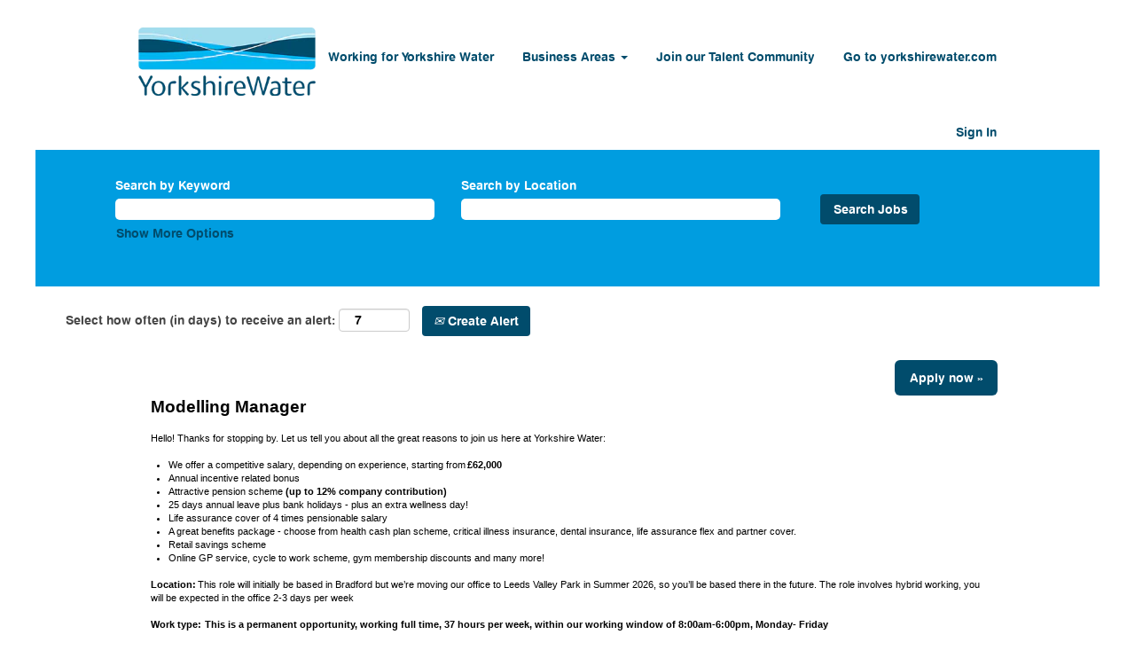

--- FILE ---
content_type: text/html;charset=UTF-8
request_url: https://mycareers.yorkshirewater.com/job/Bradford-Modelling-Manager/1087955001/
body_size: 78229
content:
<!DOCTYPE html>
<html class="html5" xml:lang="en-GB" lang="en-GB" xmlns="http://www.w3.org/1999/xhtml">

        <head>
            <meta http-equiv="X-UA-Compatible" content="IE=edge,chrome=1" />
            <meta http-equiv="Content-Type" content="text/html;charset=UTF-8" />
            <meta http-equiv="Content-Type" content="text/html; charset=utf-8" />
                <meta name="viewport" content="width=device-width, initial-scale=1.0" />
        <script type="text/javascript" class="keepscript">
            var gtmscript = function() {
                (function(w, d, s, l, i){w[l] = w[l] || [];w[l].push({'gtm.start': new Date().getTime(), event: 'gtm.js'});var f = d.getElementsByTagName(s)[0],j = d.createElement(s),dl = l != 'dataLayer' ? '&l=' + l : '';j.async = true;j.src = 'https://www.googletagmanager.com/gtm.js?id=' + i + dl;f.parentNode.insertBefore(j, f);})(window, document, 'script', 'dataLayer', 'GTM-5MNQZV');
            }
        </script>
                        <link type="text/css" class="keepscript" rel="stylesheet" href="https://mycareers.yorkshirewater.com/platform/bootstrap/3.4.8_NES/css/bootstrap.min.css" />
                            <link type="text/css" rel="stylesheet" href="/platform/css/j2w/min/bootstrapV3.global.responsive.min.css?h=906dcb68" />
                <script type="text/javascript" src="https://performancemanager.successfactors.eu/verp/vmod_v1/ui/extlib/jquery_3.5.1/jquery.js"></script>
                <script type="text/javascript" src="https://performancemanager.successfactors.eu/verp/vmod_v1/ui/extlib/jquery_3.5.1/jquery-migrate.js"></script>
            <script type="text/javascript" src="/platform/js/jquery/jquery-migrate-1.4.1.js"></script>
                <title>Modelling Manager Job Details | Kelda Group Limited</title>

        <meta name="keywords" content="Bradford Modelling Manager" />
        <meta name="description" content="Bradford Modelling Manager" />
        <link rel="canonical" href="https://mycareers.yorkshirewater.com/job/Bradford-Modelling-Manager/1087955001/" />
            <meta name="robots" content="index" />
        <meta name="twitter:card" content="summary" />
                <meta property="og:title" content="Modelling Manager" />
                <meta property="og:description" content="Modelling Manager" />
                <meta name="twitter:title" content="Modelling Manager" />
                <meta name="twitter:description" content="Modelling Manager" />
                <link type="text/css" rel="stylesheet" href="//rmkcdn.successfactors.com/1dda48d1/841133e0-3a45-4290-b081-2.css" />
                            <link type="text/css" rel="stylesheet" href="/platform/csb/css/header1.css?h=906dcb68" />
                            <link type="text/css" rel="stylesheet" href="/platform/css/j2w/min/sitebuilderframework.min.css?h=906dcb68" />
                            <link type="text/css" rel="stylesheet" href="/platform/css/j2w/min/BS3ColumnizedSearch.min.css?h=906dcb68" />
                            <link type="text/css" rel="stylesheet" href="/platform/fontawesome4.7/css/font-awesome-4.7.0.min.css?h=906dcb68" /><script type="text/javascript"></script>

        <link rel="shortcut icon" href="//rmkcdn.successfactors.com/1dda48d1/d5d37cbe-576e-4527-b16b-1.ico" type="image/x-icon" />
            <style id="antiClickjack" type="text/css">body{display:none !important;}</style>
            <script type="text/javascript" id="antiClickJackScript">
                if (self === top) {
                    var antiClickjack = document.getElementById("antiClickjack");
                    antiClickjack.parentNode.removeChild(antiClickjack);
                } else {
                    top.location = self.location;
                }
            </script>
        </head>

        <body class="coreCSB job-page body   body" id="body">

        <div id="outershell" class="outershell">

    <div class="cookiePolicy cookiemanager" style="display:none" role="region" aria-labelledby="cookieManagerModalLabel">
        <div class="centered">
                <p>We use cookies to offer you the best possible website experience. Your cookie preferences will be stored in your browser’s local storage. This includes cookies necessary for the website's operation. Additionally, you can freely decide and change any time whether you accept cookies or choose to opt out of cookies to improve the website's performance, as well as cookies used to display content tailored to your interests. Your experience of the site and the services we are able to offer may be impacted if you do not accept all cookies.</p>
            <button id="cookie-bannershow" tabindex="1" data-toggle="modal" data-target="#cookieManagerModal" class="link cookieSmallBannerButton secondarybutton shadowfocus">
                Modify Cookie Preferences</button>
            <div id="reject-accept-cookiewrapper">
            <button id="cookie-accept" tabindex="1" class="cookieSmallBannerButton cookiemanageracceptall shadowfocus">
                Accept All Cookies</button>
            </div>
        </div>
    </div>

    <div id="header" class="header headermain " role="banner">
            <div id="headerbordertop" class="headerbordertop"></div>
        <script type="text/javascript">
            //<![CDATA[
            $(function()
            {
                /* Using 'skipLinkSafari' to include CSS styles specific to Safari. */
                if (navigator.userAgent.indexOf('Safari') != -1 && navigator.userAgent.indexOf('Chrome') == -1) {
                    $("#skipLink").attr('class', 'skipLinkSafari');
                }
            });
            //]]>
        </script>
        <div id="skip">
            <a href="#content" id="skipLink" class="skipLink" title="Skip to main content"><span>Skip to main content</span></a>
        </div>

        <div class="limitwidth">
            <div class="menu desktop upper">
                <div class="inner" role="navigation" aria-label="Header Menu">
                        <a href="https://mycareers.yorkshirewater.com/" title="Yorkshire Water" style="display:inline-block">
                            <img class="logo" src="//rmkcdn.successfactors.com/1dda48d1/d2ccfd5e-57e5-4c7e-84e8-9.png" alt="Yorkshire Water" />
                        </a>
                    <ul class="nav nav-pills" role="list">
        <li><a href="/content/working-for-YorkshireWater/?locale=en_GB" title="Working for Yorkshire Water">Working for Yorkshire Water</a></li>
        <li class="dropdown">
            <a id="header1top1MenuButton" class="dropdown-toggle" data-toggle="dropdown" href="#" role="button" aria-expanded="false" title="Business Areas" aria-controls="header1top1">
                Business Areas <b class="caret"></b>
            </a>
            <ul class="dropdown-menu company-dropdown headerdropdown" id="header1top1" role="menu" aria-labelledby="header1top1MenuButton">
                        <li role="none"><a role="menuitem" href="/go/Apprenticeships/3963401/" title="Apprenticeships">Apprenticeships</a></li>
                        <li role="none"><a role="menuitem" href="/go/Asset-Management/3962701/" title="Asset Management">Asset Management</a></li>
                        <li role="none"><a role="menuitem" href="/go/Corporate-Services/3965801/" title="Corporate Services">Corporate Services</a></li>
                        <li role="none"><a role="menuitem" href="https://www.yorkshirewater.com/careers/customer-experience/" title="Customer Experience" target="_blank" tabindex="3">Customer Experience</a></li>
                        <li role="none"><a role="menuitem" href="/go/Engineering/3963201/" title="Engineering">Engineering</a></li>
                        <li role="none"><a role="menuitem" href="/go/Graduates/3963301/" title="Graduates">Graduates</a></li>
                        <li role="none"><a role="menuitem" href="/go/Loop-Contact-Centre/3962801/" title="Loop Contact Centre">Loop Contact Centre</a></li>
                        <li role="none"><a role="menuitem" href="/go/Operational-Jobs/3962401/" title="Operational">Operational</a></li>
                        <li role="none"><a role="menuitem" href="/go/Shared-Services-Jobs/3962601/" title="Shared Services">Shared Services</a></li>
                        <li role="none"><a role="menuitem" href="/go/Tanker-Drivers/3962901/" title="Tanker Drivers">Tanker Drivers</a></li>
                        <li role="none"><a role="menuitem" href="https://www.yorkshirewater.com/careers/tech/" title="Technology and Data" target="_blank" tabindex="10">Technology and Data</a></li>
            </ul>
        </li>
        <li><a href="/talentcommunity/subscribe/?locale=en_GB" title="Join our Talent Community">Join our Talent Community</a></li>
        <li><a href="https://www.yorkshirewater.com/" title="Go to yorkshirewater.com" target="_blank">Go to yorkshirewater.com</a></li>
                    </ul>
                </div>
            </div>
        </div>

        <div class="menu mobile upper">
                <a href="https://mycareers.yorkshirewater.com/" title="Yorkshire Water">
                    <img class="logo" src="//rmkcdn.successfactors.com/1dda48d1/d2ccfd5e-57e5-4c7e-84e8-9.png" alt="Yorkshire Water" />
                </a>
            <div class="nav">
                    <div class="dropdown mobile-search">
                        <button id="searchToggleBtn" type="button" title="Search" aria-label="Search" class="dropdown-toggle" data-toggle="collapse" data-target="#searchSlideNav"><span class="mobilelink fa fa-search"></span></button>
                        <div id="searchSlideNav" class="dropdown-menu search-collapse">

        <div class="well well-small searchwell">
            <form class="form-inline jobAlertsSearchForm" name="keywordsearch" method="get" action="/search/" xml:lang="en-GB" lang="en-GB" style="margin: 0;" role="search">
                <input name="createNewAlert" type="hidden" value="false" />
                <div class="container-fluid">
                    <div class="row columnizedSearchForm">
                        <div class="column col-md-9">
                            <div class="fieldContainer row">
                                    <div class="col-md-6 rd-keywordsearch">
                                            <span class="lbl" aria-hidden="true">Search by Keyword</span>

                                        <i class="keywordsearch-icon"></i>
                                        <input type="text" class="keywordsearch-q columnized-search" name="q" maxlength="50" aria-label="Search by Keyword" />

                                    </div>
                                    <div class="col-md-6 rd-locationsearch">
                                            <span class="lbl" aria-hidden="true">Search by Location</span>

                                        <i class="locationsearch-icon"></i>
                                        <input type="text" class="keywordsearch-locationsearch columnized-search" name="locationsearch" maxlength="50" aria-label="Search by Location" />
                                    </div>
                            </div>
                        </div>
                        <div class="rd-searchbutton col-md-2">
                            <div class="row emptylabelsearchspace labelrow">
                                 
                            </div>
                            <div class="row">
                                <div class="col-md-12 col-sm-12 col-xs-12 search-submit">
                                            <input type="submit" class="btn keywordsearch-button" value="Search Jobs" />
                                </div>
                            </div>
                        </div>
                    </div>

                </div>
            </form>
        </div>
                        </div>
                    </div>
                <div class="dropdown mobile-nav">
                    <a id="hamburgerToggleBtn" href="#" title="Menu" aria-label="Menu" class="dropdown-toggle" aria-controls="nav-collapse-design1" aria-expanded="false" role="button" data-toggle="collapse" data-target="#nav-collapse-design1"><span class="mobilelink fa fa-bars"></span></a>
                    <ul id="nav-collapse-design1" class="dropdown-menu nav-collapse">
        <li><a href="/content/working-for-YorkshireWater/?locale=en_GB" title="Working for Yorkshire Water">Working for Yorkshire Water</a></li>
        <li class="dropdown">
            <a id="header1bot1MenuButton" class="dropdown-toggle" data-toggle="dropdown" href="#" role="button" aria-expanded="false" title="Business Areas" aria-controls="header1bot1">
                Business Areas <b class="caret"></b>
            </a>
            <ul class="dropdown-menu company-dropdown headerdropdown" id="header1bot1" role="menu" aria-labelledby="header1bot1MenuButton">
                        <li role="none"><a role="menuitem" href="/go/Apprenticeships/3963401/" title="Apprenticeships">Apprenticeships</a></li>
                        <li role="none"><a role="menuitem" href="/go/Asset-Management/3962701/" title="Asset Management">Asset Management</a></li>
                        <li role="none"><a role="menuitem" href="/go/Corporate-Services/3965801/" title="Corporate Services">Corporate Services</a></li>
                        <li role="none"><a role="menuitem" href="https://www.yorkshirewater.com/careers/customer-experience/" title="Customer Experience" target="_blank" tabindex="3">Customer Experience</a></li>
                        <li role="none"><a role="menuitem" href="/go/Engineering/3963201/" title="Engineering">Engineering</a></li>
                        <li role="none"><a role="menuitem" href="/go/Graduates/3963301/" title="Graduates">Graduates</a></li>
                        <li role="none"><a role="menuitem" href="/go/Loop-Contact-Centre/3962801/" title="Loop Contact Centre">Loop Contact Centre</a></li>
                        <li role="none"><a role="menuitem" href="/go/Operational-Jobs/3962401/" title="Operational">Operational</a></li>
                        <li role="none"><a role="menuitem" href="/go/Shared-Services-Jobs/3962601/" title="Shared Services">Shared Services</a></li>
                        <li role="none"><a role="menuitem" href="/go/Tanker-Drivers/3962901/" title="Tanker Drivers">Tanker Drivers</a></li>
                        <li role="none"><a role="menuitem" href="https://www.yorkshirewater.com/careers/tech/" title="Technology and Data" target="_blank" tabindex="10">Technology and Data</a></li>
            </ul>
        </li>
        <li><a href="/talentcommunity/subscribe/?locale=en_GB" title="Join our Talent Community">Join our Talent Community</a></li>
        <li><a href="https://www.yorkshirewater.com/" title="Go to yorkshirewater.com" target="_blank">Go to yorkshirewater.com</a></li>
                    </ul>
                </div>
            </div>
        </div>
        <div class="lower headersubmenu">
            <div class="inner limitwidth">
                <div class="links">
                        <div class="profile node">
			<div class="profileWidget">
					<a href="#" onclick="j2w.TC.handleViewProfileAction(event)" xml:lang="en-GB" lang="en-GB" style=" ">Sign In</a>
			</div>
                        </div>





                </div>
            </div>
        </div>
    </div>
    <style type="text/css">
        #content {
            padding-top: 0px;
        }
    </style>

    <script type="text/javascript" classhtmlattribute="keepscript" src="/platform/js/j2w/j2w.bootstrap.collapse.js"></script>
    <script type="text/javascript" classhtmlattribute="keepscript" src="/platform/js/j2w/j2w.bootstrap.dropdown.js"></script>
            <div id="innershell" class="innershell">
                <div id="content" tabindex="-1" class="content" role="main">
                    <div class="inner">

                <div id="search-wrapper">

        <div class="well well-small searchwell">
            <form class="form-inline jobAlertsSearchForm" name="keywordsearch" method="get" action="/search/" xml:lang="en-GB" lang="en-GB" style="margin: 0;" role="search">
                <input name="createNewAlert" type="hidden" value="false" />
                <div class="container-fluid">
                    <div class="row columnizedSearchForm">
                        <div class="column col-md-9">
                            <div class="fieldContainer row">
                                    <div class="col-md-6 rd-keywordsearch">
                                            <span class="lbl" aria-hidden="true">Search by Keyword</span>

                                        <i class="keywordsearch-icon"></i>
                                        <input type="text" class="keywordsearch-q columnized-search" name="q" maxlength="50" aria-label="Search by Keyword" />

                                    </div>
                                    <div class="col-md-6 rd-locationsearch">
                                            <span class="lbl" aria-hidden="true">Search by Location</span>

                                        <i class="locationsearch-icon"></i>
                                        <input type="text" class="keywordsearch-locationsearch columnized-search" name="locationsearch" maxlength="50" aria-label="Search by Location" />
                                    </div>
                            </div>
                                <div class="row optionsLink optionsLink-padding">
            <span>
                
                <a href="javascript:void(0)" rel="advance" role="button" id="options-search" class="search-option-link btn-link" aria-controls="moreOptionsDiv" data-toggle="collapse" aria-expanded="false" data-moreOptions="Show More Options" data-lessOptions="Show Fewer Options" data-target=".optionsDiv">Show More Options</a>
            </span>
                                </div>
            <div>
                <div id="moreOptionsDiv" style="" class="optionsDiv collapse">

                    <div id="optionsFacetLoading" class="optionsFacetLoading" aria-live="assertive">
                            <span>Loading...</span>
                    </div>
                    <div id="optionsFacetValues" class="optionsFacetValues" style="display:none" tabindex="-1">
                        <hr aria-hidden="true" />
                        <div id="newFacets" style="padding-bottom: 5px" class="row">
                                <div class="optionsFacet col-md-4">
                                    <div class="row">
                                        <label id="optionsFacetsDD_location_label" class="optionsFacet optionsFacet-label" for="optionsFacetsDD_location">
                                            Location
                                        </label>
                                    </div>
                                    <select id="optionsFacetsDD_location" name="optionsFacetsDD_location" class="optionsFacet-select optionsFacetsDD_location form-control-100">
                                        <option value="">All</option>
                                    </select>
                                </div>
                        </div>
                    </div>
                </div>
            </div>
                        </div>
                        <div class="rd-searchbutton col-md-2">
                            <div class="row emptylabelsearchspace labelrow">
                                 
                            </div>
                            <div class="row">
                                <div class="col-md-12 col-sm-12 col-xs-12 search-submit">
                                            <input type="submit" class="btn keywordsearch-button" value="Search Jobs" />
                                </div>
                            </div>
                        </div>
                    </div>

                </div>
            </form>
        </div>
                        <div class="row clearfix">
                <div class="span6 col-sm-6">
                    <div class="savesearch-wrapper" id="savesearch-wrapper">
                <div class="well well-small well-sm">
                    <div class="savesearch" id="savesearch" xml:lang="en-GB" lang="en-GB">
                        <div class="alert alert-error alert-danger invalid-feedback frequency-error" tabindex="-1">
                            <span class="alert-icon-frequency-error fa fa-exclamation-circle"></span><div class="frequency-error-message" aria-live="polite" id="frequency-error-feedback"></div>
                        </div>
        <span class="subscribe-frequency-label">
            <label id="labelFrequencySpinBtn" for="j_idt434" aria-hidden="true">Select how often (in days) to receive an alert:</label>
            <input id="j_idt434" type="number" class="form-control subscribe-frequency frequencySpinBtn" name="frequency" required="required" min="1" max="99" maxlength="2" value="7" oninput="j2w.Agent.setValidFrequency(this)" aria-labelledby="labelFrequencySpinBtn" />
        </span>
                        <div class="savesearch-buttons-wrapper">
                                <button class="btn savesearch-link" id="savesearch-link" tabindex="0"><i class="icon-envelope glyphicon-envelope" aria-hidden="true"></i> Create Alert</button>
                        </div>
                    </div>
                </div>
            <style type="text/css">
                form.emailsubscribe-form {
                    display: none;
                }
            </style>

        <form id="emailsubscribe" class="emailsubscribe-form form-inline" name="emailsubscribe" method="POST" action="/talentcommunity/subscribe/?locale=en_GB&amp;jobid=1087955001" xml:lang="en-GB" lang="en-GB" novalidate="novalidate">
                <div class="well well-small well-sm">
                    <div class="alert alert-error alert-danger hidden frequency-error" tabindex="-1">
                        <button tabindex="0" type="button" class="close" onclick="$('.frequency-error').addClass('hidden'); return false;" title="Close"><span aria-hidden="true">×</span></button>
                        <div class="frequency-error-message" aria-live="polite"></div>
                    </div>
        <span class="subscribe-frequency-label">
            <label id="labelFrequencySpinBtn" for="j_idt468" aria-hidden="true">Select how often (in days) to receive an alert:</label>
            <input id="j_idt468" type="number" class="form-control subscribe-frequency frequencySpinBtn" name="frequency" required="required" min="1" max="99" maxlength="2" value="7" oninput="j2w.Agent.setValidFrequency(this)" aria-labelledby="labelFrequencySpinBtn" />
        </span>
                    <input id="emailsubscribe-button" class="btn emailsubscribe-button" title="Create Alert" value="Create Alert" type="submit" style="float: none" />
                </div>
        </form>
                    </div>
                </div>
                        </div>
                </div>

                <div class="jobDisplayShell" itemscope="itemscope" itemtype="http://schema.org/JobPosting"><span itemprop="jobLocation" itemscope itemtype="http://schema.org/Place"><span itemprop="address" itemscope itemtype="http://schema.org/PostalAddress"><meta itemprop="streetAddress" content="Bradford, GB"></span></span><meta itemprop="datePosted" content="Thu Nov 06 02:00:00 UTC 2025"><meta itemprop="validThrough" content="Tue Jan 27 00:00:00 UTC 2026"><meta itemprop="hiringOrganization" content="Kelda Group Limited">
                    <div class="jobDisplay">
                            <div class="content">
                                <div class="jobTitle">
                    <div class="applylink pull-right">
                <a xml:lang="en-GB" lang="en-GB" class="btn btn-primary btn-large btn-lg apply dialogApplyBtn " href="/talentcommunity/apply/1087955001/?locale=en_GB">Apply now »</a>
                    </div>
                                </div>
                                <div class="job">
    <div class="joblayouttoken rtltextaligneligible displayDTM    " style="   ">
        <div class="inner fontcolor7b94cfc9" style="font-family:Arial, Helvetica, sans-serif; font-size:11px;">
            <div class="row">
                <div class="col-xs-12 fontalign-left">

    <span xml:lang="en-GB" lang="en-GB" itemprop="description" data-careersite-propertyid="description" class="rtltextaligneligible">
                <span class="jobdescription"><p><span style="font-size:14.0pt"><strong><span style="color:black;font-family:arial, helvetica, sans-serif">Modelling Manager </span></strong></span></p>
<p> </p>
<p><span style="color:black;font-family:arial, helvetica, sans-serif">Hello! Thanks for stopping by. Let us tell you about all the great reasons to join us here at Yorkshire Water:</span></p>
<p> </p>
<ul>
<li style="color:black;font-family:arial, helvetica, sans-serif"><span style="color:black;font-family:arial, helvetica, sans-serif">We offer a competitive salary, depending on experience, starting from<strong> £62,000</strong></span></li>
<li style="color:black;font-family:arial, helvetica, sans-serif"><span style="color:black;font-family:arial, helvetica, sans-serif">Annual incentive related bonus</span></li>
<li style="color:black;font-family:arial, helvetica, sans-serif"><span style="color:black;font-family:arial, helvetica, sans-serif">Attractive pension scheme<strong> (up to 12% company contribution)</strong></span></li>
<li style="color:black;font-family:arial, helvetica, sans-serif"><span style="color:black;font-family:arial, helvetica, sans-serif">25 days annual leave plus bank holidays - plus an extra wellness day!</span></li>
<li style="color:black;font-family:arial, helvetica, sans-serif"><span style="color:black;font-family:arial, helvetica, sans-serif">Life assurance cover of 4 times pensionable salary</span></li>
<li style="color:black;font-family:arial, helvetica, sans-serif"><span style="color:black;font-family:arial, helvetica, sans-serif">A great benefits package - choose from health cash plan scheme, critical illness insurance, dental insurance, life assurance flex and partner cover. </span></li>
<li style="color:black;font-family:arial, helvetica, sans-serif"><span style="color:black;font-family:arial, helvetica, sans-serif">Retail savings scheme </span></li>
<li style="color:black;font-family:arial, helvetica, sans-serif"><span style="color:black;font-family:arial, helvetica, sans-serif">Online GP service, cycle to work scheme, gym membership discounts and many more!</span></li>
</ul>
<p style="color:black;font-family:arial, helvetica, sans-serif"> </p>
<p><strong><span style="color:black;font-family:arial, helvetica, sans-serif">Location: </span></strong><span style="color:black;font-family:arial, helvetica, sans-serif">This role will initially be based in Bradford but we’re moving our office to Leeds Valley Park in Summer 2026, so you’ll be based there in the future. The role involves hybrid working, you will be expected in the office 2-3 days per week  </span></p>
<p> </p>
<p><strong><span style="color:black;font-family:arial, helvetica, sans-serif">Work type:  This is a permanent opportunity, working full time, 37 hours per week, within our working window of 8:00am-6:00pm, Monday- Friday</span></strong></p>
<p> </p>
<p><span style="color:black;font-family:arial, helvetica, sans-serif">We have an exciting opportunity for a<strong> Modelling Manager</strong> (Alliance) to join our expanding Strategy &amp; Regulation team at Yorkshire Water and be a part of helping Yorkshire Water to deliver environmental improvements and provide the best service to our customers. The role will have the opportunity to influence our delivery of solutions for storm overflows using modelled information and leading the way on technical and regulatory storm overflow delivery. Could this be you? </span></p>
<p> </p>
<p><strong><span style="color:black;font-family:arial, helvetica, sans-serif"> What we do:</span></strong></p>
<p> </p>
<p><span style="color:black;font-family:arial, helvetica, sans-serif">Everyone has an idea of what a water company does. Here in Yorkshire, we make sure that over 5.4 million people living in the region and the millions of people who visit our region each year, can rely on our services, and have clean and safe drinking water on tap and that their wastewater is taken away. But for us, it's so much more than this.</span></p>
<p> </p>
<p><span style="color:black;font-family:arial, helvetica, sans-serif">We look after communities, protect the environment, and plan to look after Yorkshire's water, today, tomorrow 24/7, 365 days a year. We provide essential water and wastewater services to every corner of the Yorkshire region, and play a key role in the region's health, wellbeing, and prosperity.</span></p>
<p> </p>
<p><span style="color:black;font-family:arial, helvetica, sans-serif">New environmental legislation, unprecedented levels of investment and changing expectations from customers means that this is an exciting time to discover opportunities within the water industry. Strategy and Regulation team are a key part of how we plan to meet the changing expectations of customers and regulators. </span></p>
<p> </p>
<p><strong><span style="color:black;font-family:arial, helvetica, sans-serif">Where you fit in:</span></strong></p>
<p> </p>
<p><span style="color:black;font-family:arial, helvetica, sans-serif">We are looking to expand our hydraulic modelling function to enable us to support our AMP8 capital delivery programmes and beyond. The Modelling Manager will support our AMP8 Storm Overflow Alliance, as they deliver our largest ever environmental storm overflow programme, ensuring the timely delivery of key regulatory outputs. You will work alongside our existing modelling manager and team senior modellers and modellers. You will lead, manage and develop a centre of excellence for modelling storm overflow investment activities in AMP8 and beyond. This is a key strategic role which offers the opportunity to technically support the delivering of our plans linked to the Storm Overflow Discharge Reduction plan (SODRP), the Water Industry National Environment Programme (WINEP) and support the Drainage and Wastewater Management Plan (DWMP).</span></p>
<p> </p>
<p><span style="color:black;font-family:arial, helvetica, sans-serif">You will have the opportunity to work with our Alliance, Asset Planning and Asset Delivery teams to assist in scheme development and provide technical assurance throughout the design phase. You will provide support and governance for Asset Delivery to ensure we deliver high quality and ambitious schemes which can be assured against our regulatory outputs. You will identify risks and opportunities and ensure the appropriate models are utilised for solution development. You will manage the development of standards for model quality, modelling methodology and model audit procedure for the storm overflow Alliance and Asset Delivery activities and develop a modelling centre of excellence.</span></p>
<p> </p>
<p><span style="color:black;font-family:arial, helvetica, sans-serif">This is an exciting time to join the Drainage and Wastewater team and the water industry as we embark on our largest environmental programmes in AMP8 and continue to plan for future investment to improve the environment and support our customers across Yorkshire.</span></p>
<p> </p>
<p><strong><span style="color:black;font-family:arial, helvetica, sans-serif">What skills &amp; qualifications you will need:</span></strong></p>
<p> </p>
<ul>
<li style="color:black;font-family:arial, helvetica, sans-serif"><span style="color:black;font-family:arial, helvetica, sans-serif">A degree qualification in a relevant discipline and can demonstrate a wide knowledge and technical experience in urban drainage modelling</span></li>
<li style="color:black;font-family:arial, helvetica, sans-serif"><span style="color:black;font-family:arial, helvetica, sans-serif">Demonstrable long-standing interest in water and environmental management challenges, issues and developments in the sector</span></li>
<li style="color:black;font-family:arial, helvetica, sans-serif"><span style="color:black;font-family:arial, helvetica, sans-serif">Proven track record in delivering projects to time, cost and quality</span></li>
<li style="color:black;font-family:arial, helvetica, sans-serif"><span style="color:black;font-family:arial, helvetica, sans-serif">Experience in undertaking modelling projects, especially from a scheme design / design &amp; build perspective.</span></li>
<li style="color:black;font-family:arial, helvetica, sans-serif"><span style="color:black;font-family:arial, helvetica, sans-serif">Experience in managing a team in the delivery of modelling projects, and ability to coach others on technical issues.</span></li>
<li style="color:black;font-family:arial, helvetica, sans-serif"><span style="color:black;font-family:arial, helvetica, sans-serif">Ability to provide technical leadership on projects and able to makes decisions on matters in their own work area.</span></li>
<li style="color:black;font-family:arial, helvetica, sans-serif"><span style="color:black;font-family:arial, helvetica, sans-serif">Ability to communicate effectively through written communications, presentations and in meetings.</span></li>
<li style="color:black;font-family:arial, helvetica, sans-serif"><span style="color:black;font-family:arial, helvetica, sans-serif">Strong interpersonal skills, which are used to build relationships and effectively influence on environmental regulation matters.</span></li>
<li style="color:black;font-family:arial, helvetica, sans-serif"><span style="color:black;font-family:arial, helvetica, sans-serif">Has a positive attitude to problem solving and is a self-motivated and enthusiastic team player with excellent organisational skills</span></li>
<li style="color:black;font-family:arial, helvetica, sans-serif"><span style="color:black;font-family:arial, helvetica, sans-serif">You may also benefit from having membership of a relative professional body, preferably at Chartered status, although candidates who are currently working towards Chartership may be considered.</span></li>
</ul>
<p> </p>
<p><span style="color:black;font-family:arial, helvetica, sans-serif">Although we operate 24 hours a day, 365 days a year, it's important to us that we support flexible working patterns and job share options (when we can), to help you make the best of both your work and home life. We know that juggling childcare responsibilities or getting that ideal work/life balance isn't always easy!</span></p>
<p> </p>
<p><strong><span style="color:black;font-family:arial, helvetica, sans-serif">Do we sound like your cup of tea?</span></strong></p>
<p> </p>
<p><span style="color:black;font-family:arial, helvetica, sans-serif">If you're have a desire to work within the modelling arena and help to support delivery our regulatory outputs and want to help us deliver exceptional service for our customers whilst protecting the environment, then apply today to find out what a career with Yorkshire Water can offer for you.</span></p>
<p> </p>
<p><span style="color:black;font-family:arial, helvetica, sans-serif">If successful for the role, you will be required to undergo pre-employment checks that will include a Basic Disclosure Check, carried out through a Third-Party Company, prior to commencing employment. Depending on the role, you may also be required to go through the security vetting process for either a Counter Terrorist Check or Security Check clearance.</span></p>
<p> </p>
<p><span style="color:black;font-family:arial, helvetica, sans-serif"> All our roles are subject to a medical questionnaire, and further medicals when required.</span></p>
<p> </p>
<p><span style="color:black;font-family:arial, helvetica, sans-serif">We are proud to serve the Yorkshire region and are committed to creating a diverse and inclusive environment that is reflective of the communities we serve. We strongly encourage candidates of all different backgrounds to apply.</span></p>
<p> </p>
<p><span style="color:black;font-family:arial, helvetica, sans-serif">Kelda Group reserve the right to close this position before the published closing date, should the need occur. We therefore advise that you complete and submit your application as soon as possible.</span></p>
<p> </p>
                </span>
    </span>
                </div>
            </div>
        </div>
    </div>
    <style type="text/css">
        .buttontext8c729941d4d4d8ea a{
            border: 1px solid transparent;
        }
        .buttontext8c729941d4d4d8ea a:focus{
            border: 1px dashed #009DE0 !important;
            outline: none !important;
        }
    </style>
    <div dir="auto" style="    " class="buttontext buttontext8c729941d4d4d8ea rtltextaligneligible center unmodified backgroundimage backgroundcolor72228158 linkcolor linkhovercolor       displayTM     customSpacingEnabled">
        <div class="inner disableHorizontalPadding" style="font-family:Arial, Helvetica, sans-serif; font-size:11px;"><span class="fontcolor7b94cfc9"><p><u><strong>What&#39;s in it for you?</strong></u></p>

<p>Career enhancement and development, colleague well-being and a genuinely positive work experience for all are key priorities. We are continuously evolving and improving our ways of working and you will support us in achieving our vision of &#39;taking responsibility for the water environment for good&#39;.</p>

<p>If you feel this opportunity is suitable and you match the skills required, then please apply on line and complete the application process.</p>

<p>Kelda Group reserve the right to close this position before the published closing date, should the need occur. We therefore advise that you complete and submit your application as soon as possible.</p>

<p>The Kelda Group provides water and sewerage services to domestic and business customers across the UK, managing the following subsidiary companies: -&nbsp;</p>

<p>Yorkshire Water, is the main subsidiary company providing water and sewerage services to 4.7 million people and 130,000 businesses in the Yorkshire region. Its activities are regulated by the Water Services Regulation Authority, Ofwat Loop Customer Management Ltd specialises in delivering customer service support to Yorkshire Water that includes billing, debt recovery and incident management. Employing more than 600 people, Loop have built up an impressive list of industry awards and achievements since being created in 2000 and is currently listed in the Sunday Times Top 100 list as being one of the best companies to work for.</p>

<p>Kelda Water Services (KWS) manages Kelda&#39;s non-regulated water and waste water contract operations. It is now the second biggest player in the UK market for outsourced clean and waste water services.</p>

<p>Kelda Water Services Retail offer quality, integrity and partnership but it is never just about the technologies behind our solutions in water. It is about the structure, delivery and even the financing of those solutions, and about giving our customers a level of convenience they never knew was possible.</p>

<p>KeyLand Developments Limited (KeyLand Developments) is responsible for managing, developing and disposing of the group&#39;s surplus property assets, either on its own or in partnership with outside organisations.</p>

<p>Kelda Group values equality, diversity and inclusion we believe that everyone should be treated with respect. We welcome applications from all individuals, regardless of gender, marital status, parental status, sexual orientation, race, colour, ethnic or national origin, disability, age, religion or belief and trade union membership.</p>

<p>Kelda Group reserve the right to close this position before the published closing date, should the need occur. We therefore advise that you complete and submit your application as soon as possible.</p>
</span>
        </div>
    </div>
    <div class="joblayouttoken rtltextaligneligible displayTM    " style="   ">
        <div class="inner fontcolorb6a533a1" style="font-family:Arial, Helvetica, sans-serif; font-size:14px;">
            <div class="row">
                <div class="col-xs-12 fontalign-left">
                        <h1>

    <span xml:lang="en-GB" lang="en-GB" itemprop="title" data-careersite-propertyid="title" class="rtltextaligneligible">Modelling Manager
    </span>
                        </h1>
                </div>
            </div>
        </div>
    </div>         
            <p class="job-location">
                <span class="jobmarkets">
                </span>
            </p>

                                </div>
                                <div class="clear clearfix"></div>
                    <div class="applylink pull-right">
                <a xml:lang="en-GB" lang="en-GB" class="btn btn-primary btn-large btn-lg apply dialogApplyBtn " href="/talentcommunity/apply/1087955001/?locale=en_GB">Apply now »</a>
                    </div>
                            </div>
                        <div class="clear clearfix"></div>
                    </div>
                </div>
                <aside id="similar-jobs" title="Find similar jobs">
                    <div xml:lang="en-GB" lang="en-GB" id="similar-jobs-label">Find similar jobs: </div>
                    <div id="similar-jobs-links">     
                        <a title="Corporate Services" href="/go/Corporate-Services/3965801/">Corporate Services</a>
                    </div>
                </aside>
                    </div>
                </div>
            </div>

    <div id="footer" class="slightlylimitwidth" role="contentinfo">
        <div id="footerRowTop" class="footer footerRow">
            <div class="container limitwidth">

    <div id="footerInnerLinksSocial" class="row">
                    <img class="logo" align="left" />
        <ul class="inner links" role="list">
                    <li><a href="https://www.yorkshirewater.com/contactus" title="Contact Us" target="_blank">Contact Us</a></li>
                    <li><a href="https://www.yorkshirewater.com/accessibility.aspx" title="Accessibility" target="_blank">Accessibility</a></li>
                    <li><a href="https://www.yorkshirewater.com/legal" title="Data Privacy" target="_blank">Data Privacy</a></li>
                    <li><a href="#cookieManagerModal" role="button" title="Cookie Consent Manager" data-target="#cookieManagerModal" data-toggle="modal">Cookie Consent Manager</a></li>
        </ul>
            <div class="rightfloat">
                    <ul class="disclaimer social-links" role="list">
                                <li class="social-icons">
                                        <a href="https://www.facebook.com/yorkshirewater" class="social-icon btn-facebook" target="_blank" aria-label="Visit our Facebook page" aria-description="Opens in a new tab." title="facebook">
                                            <svg width="48px" height="48px" viewBox="0 0 24 24">
                                                <path fill="#F5F5F5" id="facebook1" d="M12 2.03998C6.5 2.03998 2 6.52998 2 12.06C2 17.06 5.66 21.21 10.44 21.96V14.96H7.9V12.06H10.44V9.84998C10.44 7.33998 11.93 5.95998 14.22 5.95998C15.31 5.95998 16.45 6.14998 16.45 6.14998V8.61998H15.19C13.95 8.61998 13.56 9.38998 13.56 10.18V12.06H16.34L15.89 14.96H13.56V21.96C15.9164 21.5878 18.0622 20.3855 19.6099 18.57C21.1576 16.7546 22.0054 14.4456 22 12.06C22 6.52998 17.5 2.03998 12 2.03998Z"></path>
                                            </svg>
                                    </a>
                                </li>
                                <li class="social-icons">
                                        <a href="https://twitter.com/yorkshirewater" class="social-icon btn-twitter" target="_blank" aria-label="Follow us on X" aria-description="Opens in a new tab." title="X">
                                            <svg width="35px" height="35px" viewBox="0 0 1200 1227">
                                                <path fill="#F5F5F5" id="SVGPath" d="M714.163 519.284L1160.89 0H1055.03L667.137 450.887L357.328 0H0L468.492 681.821L0 1226.37H105.866L515.491 750.218L842.672 1226.37H1200L714.137 519.284H714.163ZM569.165 687.828L521.697 619.934L144.011 79.6944H306.615L611.412 515.685L658.88 583.579L1055.08 1150.3H892.476L569.165 687.854V687.828Z"></path>
                                            </svg>
                                    </a>
                                </li>
                                <li class="social-icons">
                                        <a href="https://www.linkedin.com/company/yorkshire-water/" class="social-icon btn-linkedin" target="_blank" aria-label="Follow us on LinkedIn" aria-description="Opens in a new tab." title="linkedin">
                                            <svg width="48px" height="48px" viewBox="0 0 48 48">
                                                <path fill="#F5F5F5" id="linkedin1" d="M41,4.1H7A2.9,2.9,0,0,0,4,7V41.1A2.9,2.9,0,0,0,7,44H41a2.9,2.9,0,0,0,2.9-2.9V7A2.9,2.9,0,0,0,41,4.1Zm-25.1,34h-6v-19h6Zm-3-21.6A3.5,3.5,0,0,1,9.5,13a3.4,3.4,0,0,1,6.8,0A3.5,3.5,0,0,1,12.9,16.5ZM38,38.1H32.1V28.8c0-2.2,0-5-3.1-5s-3.5,2.4-3.5,4.9v9.4H19.6v-19h5.6v2.6h.1a6.2,6.2,0,0,1,5.6-3.1c6,0,7.1,3.9,7.1,9.1Z"></path>
                                            </svg>
                                    </a>
                                </li>
                                <li class="social-icons">
                                        <a href="https://www.instagram.com/yorkshirewater/" class="social-icon btn-instagram" target="_blank" aria-label="Follow us on Instagram" aria-description="Opens in a new tab." title="instagram">
                                            <svg fill="#F5F5F5" width="48px" height="48px" viewBox="0 0 32 32"><path id="instagram1" d="M20.445 5h-8.891A6.559 6.559 0 0 0 5 11.554v8.891A6.559 6.559 0 0 0 11.554 27h8.891a6.56 6.56 0 0 0 6.554-6.555v-8.891A6.557 6.557 0 0 0 20.445 5zm4.342 15.445a4.343 4.343 0 0 1-4.342 4.342h-8.891a4.341 4.341 0 0 1-4.341-4.342v-8.891a4.34 4.34 0 0 1 4.341-4.341h8.891a4.342 4.342 0 0 1 4.341 4.341l.001 8.891z"></path><path d="M16 10.312c-3.138 0-5.688 2.551-5.688 5.688s2.551 5.688 5.688 5.688 5.688-2.551 5.688-5.688-2.55-5.688-5.688-5.688zm0 9.163a3.475 3.475 0 1 1-.001-6.95 3.475 3.475 0 0 1 .001 6.95zM21.7 8.991a1.363 1.363 0 1 1-1.364 1.364c0-.752.51-1.364 1.364-1.364z"></path></svg>
                                    </a>
                                </li>
                    </ul>
            </div>
        </div>
            </div>
        </div>

        <div id="footerRowBottom" class="footer footerRow">
            <div class="container limitwidth">
            </div>
        </div>
    </div>
        </div>
    
    <style>
        .onoffswitch .onoffswitch-inner:before {
            content: "Yes";
        }
        .onoffswitch .onoffswitch-inner:after {
            content: "No";
        }

    </style>
    <div class="outershell cookiemanageroutershell">
        <div class="modal fade cookiemanager" data-keyboard="true" data-backdrop="static" id="cookieManagerModal" tabindex="-1" role="dialog" aria-labelledby="cookieManagerModalLabel">
            <div class="modal-dialog modal-lg modal-dialog-centered styled">

                
                <div class="modal-content">
                    <div class="modal-header" aria-live="assertive">
                        <button type="button" class="close" data-dismiss="modal" aria-label="close"><span aria-hidden="true">×</span></button>
                        <h2 class="modal-title text-center" id="cookieManagerModalLabel">Cookie Consent Manager</h2>
                    </div>
                    <div class="modal-body">
                        <div id="cookie-info" class="cookie-info">
                                <p>When you visit any website, it may store or retrieve information on your browser, mostly in the form of cookies. Because we respect your right to privacy, you can choose not to allow some types of cookies. However, blocking some types of cookies may impact your experience of the site and the services we are able to offer.</p>
                        </div>
                        <div id="action-block" class="action-block">
                            <div id="requiredcookies">
                                <div class="row display-table">
                                    <div class="col-sm-10 display-table-cell">
                                        <div class="title-section">
                                            <h3 class="title" id="reqtitle">Required Cookies</h3>
                                            <div id="reqdescription">
                                                    <p>These cookies are required to use this website and can't be turned off.</p>
                                            </div>
                                        </div>
                                    </div>
                                    <div class="col-sm-2 display-table-cell">
                                        <div class="toggle-group cookietoggle">
                                            <input type="checkbox" role="switch" class="cookiecheckbox" name="req-cookies-switch-1" id="req-cookies-switch-1" checked="" onclick="return false;" aria-labelledby="reqtitle" disabled="disabled" />
                                            
                                            <label for="req-cookies-switch-1"></label>
                                            <div class="onoffswitch" aria-hidden="true">
                                                <div class="onoffswitch-label">
                                                    <div class="onoffswitch-inner"></div>
                                                    <div class="onoffswitch-switch"></div>
                                                </div>
                                            </div>
                                        </div>
                                    </div>
                                </div>
                                <div class="row">
                                    <div class="col-sm-12">
                                        <button data-toggle="collapse" data-target="#requiredcookies-config" class="arrow-toggle link linkfocusborder" aria-label="Required Cookies Show More Details">
                                            <i class="glyphicon glyphicon-chevron-right"></i>
                                            <i class="glyphicon glyphicon-chevron-down"></i>
                                            Show More Details
                                        </button>

                                        <div id="requiredcookies-config" class="collapse">
                                            <table class="table">
                                                <caption>Required Cookies</caption>
                                                <thead>
                                                <tr>
                                                    <th scope="col" class="col-sm-2">Provider</th>
                                                    <th scope="col" class="col-sm-9">Description</th>
                                                    <th scope="col" class="col-sm-1"><span class="pull-right">Enabled</span></th>
                                                </tr>
                                                </thead>
                                                <tbody>
                                                    <tr>
                                                        <th scope="row">SAP as service provider</th>
                                                        <td id="SAPasserviceproviderreqdescription">
                                                            <div role="region" aria-label="SAP as service provider-Description">We use the following session cookies, which are all required to enable the website to function:<br /><ul><li>"route" is used for session stickiness</li><li>"careerSiteCompanyId" is used to send the request to the correct data centre</li><li>"JSESSIONID" is placed on the visitor's device during the session so the server can identify the visitor</li><li>"Load balancer cookie" (actual cookie name may vary) prevents a visitor from bouncing from one instance to another</li></ul>
                                                            </div>
                                                        </td>
                                                        <td>
                                                            <div class="toggle-group cookietoggle">
                                                                
                                                                <input type="checkbox" role="switch" class="cookiecheckbox" data-usercountrytype="optin" id="req-cookies-switch-2" checked="" onclick="return false;" disabled="disabled" aria-label="Cookies from provider SAPasserviceprovider are required and cannot be turned off" />
                                                                <label for="req-cookies-switch-2"></label>
                                                                <div class="onoffswitch" aria-hidden="true">
                                                                    <div class="onoffswitch-label">
                                                                        <div class="onoffswitch-inner"></div>
                                                                        <div class="onoffswitch-switch"></div>
                                                                    </div>
                                                                </div>
                                                            </div>
                                                        </td>
                                                    </tr>
                                                </tbody>
                                            </table>
                                        </div>
                                    </div>
                                </div>
                            </div>
                                <hr class="splitter" />
                                <div id="functionalcookies">
                                    <div class="row display-table">
                                        <div class="col-sm-10 display-table-cell">
                                            <div class="title-section">
                                                <h3 class="title" id="funtitle">Functional Cookies</h3>
                                                <div id="fundescription">
                                                        <p>These cookies provide a better customer experience on this site, such as by remembering your login details, optimising video performance or providing us with information about how our site is used. You may freely choose to accept or decline these cookies at any time. Note that certain functionalities that these third-parties make available may be impacted if you do not accept these cookies.</p>
                                                </div>
                                            </div>
                                        </div>
                                        <div class="col-sm-2 display-table-cell">
                                            <div class="toggle-group cookietoggle">
                                                <input type="checkbox" role="switch" class="cookiecheckbox" name="fun-cookies-switch-1" id="fun-cookies-switch-1" onchange="changeFunSwitches()" checked="" tabindex="0" aria-label="Consent to all Functional Cookies" />
                                                <label for="fun-cookies-switch-1"></label>
                                                <div class="onoffswitch" aria-hidden="true">
                                                    <div class="onoffswitch-label">
                                                        <div class="onoffswitch-inner"></div>
                                                        <div class="onoffswitch-switch"></div>
                                                    </div>
                                                </div>
                                            </div>
                                        </div>
                                    </div>
                                    <div class="row">
                                        <div class="col-sm-12">
                                            <button data-toggle="collapse" data-target="#functionalcookies-switch" class="arrow-toggle link linkfocusborder" aria-label="Functional Cookies Show More Details">
                                                <i class="glyphicon glyphicon-chevron-right"></i>
                                                <i class="glyphicon glyphicon-chevron-down"></i>
                                                Show More Details
                                            </button>

                                            <div id="functionalcookies-switch" class="collapse">
                                                <table class="table">
                                                    <caption>Functional Cookies</caption>
                                                    <thead>
                                                    <tr>
                                                        <th scope="col" class="col-sm-2">Provider</th>
                                                        <th scope="col" class="col-sm-9">Description</th>
                                                        <th scope="col" class="col-sm-1"><span class="pull-right">Enabled</span></th>
                                                    </tr>
                                                    </thead>
                                                    <tbody>
                                                        <tr>
                                                            <th scope="row">YouTube</th>
                                                            <td id="YouTubefundescription">
                                                                <div role="region" aria-label="YouTube-Description">YouTube is a video-sharing service where users can create their own profile, upload videos, watch, like and comment on videos. Opting out of YouTube cookies will disable your ability to watch or interact with YouTube videos.<br /><a href="https://policies.google.com/technologies/cookies" target="_blank" title="opens in new window or tab">Cookie Policy</a><br /><a href="https://policies.google.com/privacy" target="_blank" title="opens in new window or tab">Privacy Policy</a><br /><a href="https://policies.google.com/terms" target="_blank" title="opens in new window or tab">Terms and Conditions</a>
                                                                </div>
                                                            </td>
                                                            <td>
                                                                <div class="toggle-group cookietoggle">
                                                                    <input type="checkbox" role="switch" class="cookiecheckbox funcookiescheckbox" id="funcookieswitchYouTube" checked="" tabindex="0" data-provider="youTube" onchange="changeOneFunSwitch()" aria-label="Consent to cookies from provider YouTube" />
                                                                    <label for="funcookieswitchYouTube"></label>
                                                                    <div class="onoffswitch" aria-hidden="true">
                                                                        <div class="onoffswitch-label">
                                                                            <div class="onoffswitch-inner"></div>
                                                                            <div class="onoffswitch-switch"></div>
                                                                        </div>
                                                                    </div>
                                                                </div>
                                                            </td>
                                                        </tr>
                                                    </tbody>
                                                </table>
                                            </div>
                                        </div>
                                    </div>
                                </div>
                                <hr class="splitter" />
                                <div id="advertisingcookies">
                                    <div class="row display-table">
                                        <div class="col-sm-10 display-table-cell">
                                            <div class="title-section">
                                                <h3 class="title" id="advtitle">Advertising Cookies</h3>
                                                <div id="advdescription">
                                                        <p>These cookies serve ads that are relevant to your interests. You may freely choose to accept or decline these cookies at any time. Note that certain functionality that these third parties make available may be impacted if you do not accept these cookies.</p>
                                                </div>
                                            </div>
                                        </div>
                                        <div class="col-sm-2 display-table-cell">
                                            <div class="toggle-group cookietoggle">
                                                <input type="checkbox" role="switch" class="cookiecheckbox" name="adv-cookies-switch-1" id="adv-cookies-switch-1" onchange="changeAdvSwitches()" checked="" tabindex="0" aria-label="Consent to all Advertising Cookies" />
                                                <label for="adv-cookies-switch-1"></label>
                                                <div class="onoffswitch" aria-hidden="true">
                                                    <div class="onoffswitch-label">
                                                        <div class="onoffswitch-inner"></div>
                                                        <div class="onoffswitch-switch"></div>
                                                    </div>
                                                </div>
                                            </div>
                                        </div>
                                    </div>
                                    <div class="row">
                                        <div class="col-sm-12">
                                            <button data-toggle="collapse" data-target="#advertisingcookies-switch" class="arrow-toggle link linkfocusborder" aria-label="Advertising Cookies Show More Details">
                                                <i class="glyphicon glyphicon-chevron-right"></i>
                                                <i class="glyphicon glyphicon-chevron-down"></i>
                                                Show More Details
                                            </button>

                                            <div id="advertisingcookies-switch" class="collapse">
                                                <table class="table">
                                                    <caption>Advertising Cookies</caption>
                                                    <thead>
                                                    <tr>
                                                        <th scope="col" class="col-sm-2">Provider</th>
                                                        <th scope="col" class="col-sm-9">Description</th>
                                                        <th scope="col" class="col-sm-1"><span class="pull-right">Enabled</span></th>
                                                    </tr>
                                                    </thead>
                                                    <tbody>
                                                        <tr>
                                                            <th scope="row">Google Tag Manager</th>
                                                            <td id="GoogleTagManageradvdescription">
                                                                <div role="region" aria-label="Google Tag Manager-Description">Google Tag Manager is a tag management system for conversion tracking, site analytics, remarketing and more.<br /><a href="https://policies.google.com/privacy" target="_blank" title="opens in new window or tab">Privacy Policy</a><br /><a href="https://policies.google.com/terms"  target="_blank" title="opens in new window or tab">Terms and Conditions</a>
                                                                </div>
                                                            </td>
                                                            <td>
                                                                <div class="toggle-group cookietoggle">
                                                                    <input type="checkbox" role="switch" class="cookiecheckbox advcookiescheckbox" id="advcookieswitchGoogleTagManager" checked="" tabindex="0" data-provider="googleTagManager" onchange="changeOneAdvSwitch()" aria-label="Consent to cookies from provider GoogleTagManager" />
                                                                    <label for="advcookieswitchGoogleTagManager"></label>
                                                                    <div class="onoffswitch" aria-hidden="true">
                                                                        <div class="onoffswitch-label">
                                                                            <div class="onoffswitch-inner"></div>
                                                                            <div class="onoffswitch-switch"></div>
                                                                        </div>
                                                                    </div>
                                                                </div>
                                                            </td>
                                                        </tr>
                                                        <tr>
                                                            <th scope="row">Google Analytics</th>
                                                            <td id="GoogleAnalyticsadvdescription">
                                                                <div role="region" aria-label="Google Analytics-Description">Google Analytics is a web analytics service offered by Google that tracks and reports website traffic.<br /><a href="https://policies.google.com/technologies/cookies" target="_blank" title="opens in new window or tab">Cookie Information</a><br /><a href="https://policies.google.com/privacy" target="_blank" title="opens in new window or tab">Privacy Policy</a><br /><a href="https://policies.google.com/terms" target="_blank" title="opens in new window or tab">Terms and Conditions</a>
                                                                </div>
                                                            </td>
                                                            <td>
                                                                <div class="toggle-group cookietoggle">
                                                                    <input type="checkbox" role="switch" class="cookiecheckbox advcookiescheckbox" id="advcookieswitchGoogleAnalytics" checked="" tabindex="0" data-provider="googleAnalytics" onchange="changeOneAdvSwitch()" aria-label="Consent to cookies from provider GoogleAnalytics" />
                                                                    <label for="advcookieswitchGoogleAnalytics"></label>
                                                                    <div class="onoffswitch" aria-hidden="true">
                                                                        <div class="onoffswitch-label">
                                                                            <div class="onoffswitch-inner"></div>
                                                                            <div class="onoffswitch-switch"></div>
                                                                        </div>
                                                                    </div>
                                                                </div>
                                                            </td>
                                                        </tr>
                                                    </tbody>
                                                </table>
                                            </div>
                                        </div>
                                    </div>
                                </div>
                        </div>
                    </div>
                    <div class="modal-footer">
                        <button tabindex="1" type="button" class="link btn-default pull-left shadowfocus" id="cookiemanageracceptselected" data-dismiss="modal">Confirm My Choices
                        </button>
                        <div style="float:right">
                        <button tabindex="1" type="button" id="cookiemanageracceptall" class="shadowfocus btn-primary cookiemanageracceptall" data-dismiss="modal">Accept All Cookies</button>
                        </div>
                    </div>
                </div>
            </div>
        </div>
    </div>
					<script type="text/javascript" class="keepscript" src="https://mycareers.yorkshirewater.com/platform/js/j2w/min/j2w.cookiemanagershared.min.js?h=906dcb68"></script>
					<script type="text/javascript" src="/platform/js/j2w/min/j2w.cookiemanager.min.js?h=906dcb68"></script>
            <script class="keepscript" src="https://mycareers.yorkshirewater.com/platform/bootstrap/3.4.8_NES/js/lib/dompurify/purify.min.js" type="text/javascript"></script>
            <script class="keepscript" src="https://mycareers.yorkshirewater.com/platform/bootstrap/3.4.8_NES/js/bootstrap.min.js" type="text/javascript"></script><script type="text/javascript"></script>
					<script type="text/javascript" src="/platform/js/j2w/min/j2w.core.min.js?h=906dcb68"></script>
					<script type="text/javascript" src="/platform/js/j2w/min/j2w.tc.min.js?h=906dcb68"></script>

		<script type="text/javascript">
			//<![CDATA[
				j2w.init({
					"cookiepolicy"   : 3,
					"useSSL"         : true,
					"isUsingSSL"     : true,
					"isResponsive"   : true,
					"categoryId"     : 0,
					"siteTypeId"     : 1,
					"ssoCompanyId"   : 'keldagroup',
					"ssoUrl"         : 'https://career2.successfactors.eu',
					"passwordRegEx"  : '^(?=.{6,20}$)(?!.*(.)\\1{3})(?=.*([\\d]|[^\\w\\d\\s]))(?=.*[A-Za-z])(?!.*[\\u007F-\\uFFFF\\s])',
					"emailRegEx"     : '^(?![+])(?=([a-zA-Z0-9\\\'.+!_-])+[@]([a-zA-Z0-9]|[a-zA-Z0-9][a-zA-Z0-9.-]*[a-zA-Z0-9])[.]([a-zA-Z]){1,63}$)(?!.*[\\u007F-\\uFFFF\\s,])(?!.*[.]{2})',
					"hasATSUserID"	 : false,
					"useCASWorkflow" : true,
					"brand"          : "",
					"dpcsStateValid" : true
					
				});

				j2w.TC.init({
					"seekConfig" : {
						"url" : 'https\x3A\x2F\x2Fwww.seek.com.au\x2Fapi\x2Fiam\x2Foauth2\x2Fauthorize',
						"id"  : 'successfactors12',
						"advertiserid" : ''
					}
				});

				$.ajaxSetup({
					cache   : false,
					headers : {
						"X-CSRF-Token" : "9c1785a3-0add-4abe-9c6a-07f939817851"
					}
				});
			//]]>
		</script>
					<script type="text/javascript" src="/platform/js/j2w/min/j2w.apply.min.js?h=906dcb68"></script>
            <script type="text/javascript">
                //<![CDATA[
                j2w.Apply.init({
                    jobID                    : 1087955001,
                    locale                   : 'en_GB',
                    relocateApplyURL         : '',
                    subscribeAtApply         : true,
                    useOnPageBusinessCard    : false,
                    applyWithLinkedIn2Config : {"enabled":false,"companyId":null,"integrationContext":null,"internalId":"20253-en_GB","email":""}
                });
                //]]>
            </script>
		<script type="text/javascript">
		//<![CDATA[
			$(function() 
			{
				var ctid = '3d6a14ca-af61-4bd7-82de-f77feec8ae02';
				var referrer = '';
				var landing = document.location.href;
				var brand = '';
				$.ajax({ url: '/services/t/l'
						,data: 'referrer='+ encodeURIComponent(referrer)
								+ '&ctid=' + ctid 
								+ '&landing=' + encodeURIComponent(landing)
								+ '&brand=' + brand
						,dataType: 'json'
						,cache: false
						,success: function(){}
				});
			});
		//]]>
		</script>
        <script type="text/javascript">
            //<![CDATA[
            $(function() {
                $('input:submit,button:submit').each(function(){
                    var submitButton = $(this);
                    if(submitButton.val() == '') submitButton.val('');
                });

                $('input, textarea').placeholder();
            });
            //]]>
        </script>
					<script type="text/javascript" src="/platform/js/localized/strings_en_GB.js?h=906dcb68"></script>
					<script type="text/javascript" src="/platform/js/search/search.js?h=906dcb68"></script>
					<script type="text/javascript" src="/platform/js/j2w/min/j2w.user.min.js?h=906dcb68"></script>
					<script type="text/javascript" src="/platform/js/j2w/min/j2w.agent.min.js?h=906dcb68"></script>
        
        <script type="text/javascript" src="/platform/js/jquery/js.cookie-2.2.1.min.js"></script>
        <script type="text/javascript" src="/platform/js/jquery/jquery.lightbox_me.js"></script>
        <script type="text/javascript" src="/platform/js/jquery/jquery.placeholder.2.0.7.min.js"></script>
        <script type="text/javascript" src="/js/override.js?locale=en_GB&amp;i=1347255408"></script>
        <script type="text/javascript">
            const jobAlertSpans = document.querySelectorAll("[data-testid=jobAlertSpanText]");
            jobAlertSpans?.forEach((jobEl) => {
              jobEl.textContent = window?.jsStr?.tcjobresultscreatejobalertsdetailstext || "";
            });
        </script>
            <script type="text/javascript">
                //<![CDATA[
                    var subscribeWidgetSetup = {
                        action                : 'subscribe',
                        usingJobAlertsManager : false
                    };
                //]]>
            </script>
					<script type="text/javascript" src="/platform/js/tc/subscribeWidget.js?h=906dcb68"></script>
                        <script type="text/javascript">
                            //<![CDATA[
                            $(function() {
                                $('.emailsubscribe-button').click(function (e) {
                                    e.preventDefault();
                                    var $frequency = $('.subscribe-frequency').val();
                                    var rcmLoggedIn = false;
                                    var action = rcmLoggedIn ? 'alertCreate' : 'subscribe';
                                    var result = j2w.Agent.validateFrequency($frequency);
                                    if (!result.length) {
                                        j2w.TC.collectForCASWorkflow({
                                            "emailAddress": '',
                                            "action": action,
                                            "socialSrc": '',
                                            "frequency": parseFloat($frequency)
                                        });
                                    } else {
                                        if (j2w.Args.get('isResponsive')) {
                                            $('.frequency-error-message').html(result.concat('<br/>'));
                                            $('.frequency-error').removeClass('hidden');
                                        } else {
                                            alert(result.join('\n'));
                                        }
                                    }
                                });
                            });
                            //]]>
                        </script>
					<script type="text/javascript" src="/platform/js/j2w/min/options-search.min.js?h=906dcb68"></script>
            <script type="application/javascript">
                //<![CDATA[
                var j2w = j2w || {};
                j2w.search = j2w.search || {};
                j2w.search.options = {
                    isOpen: false,
                    facets: ["location"],
                    showPicklistAllLocales : false
                };
                //]]>
            </script>
		</body>
    </html>

--- FILE ---
content_type: text/css
request_url: https://rmkcdn.successfactors.com/1dda48d1/841133e0-3a45-4290-b081-2.css
body_size: 5176
content:
/* Correlation Id: [3be0f569-1242-4e7b-a015-94c5f87b25df] */#content > .inner > div, #content > #category-header > .inner > div,   .jobDisplay > .content > div, .jobDisplay > .content > .jobColumnOne > div, .jobDisplay > .content > .jobColumnTwo > div,  .landingPageDisplay > .content > .landingPage > .landingPageColumnOne > div, .landingPageDisplay > .content > .landingPage > .landingPageColumnTwo > div, .landingPageDisplay > .content > .landingPage > .landingPageSingleColumn > div{margin-bottom:0px;}@media (max-width: 1200px) {#innershell {padding-left:0px;padding-right:0px;}} .unify #innershell {padding-left:0px;padding-right:0px;}.pagination-well{float:right;}body.coreCSB div.ukCookiePolicy > div.container{background:rgba(255,255,255,1.0) !important;}body.coreCSB div.ukCookiePolicy > div.container,div.ukCookiePolicy h3,div.ukCookiePolicy h4,div.ukCookiePolicy h5{color:rgb(68,68,68) !important;}body.coreCSB div.ukCookiePolicy > div.container a:hover,body.coreCSB div.ukCookiePolicy > div.container a:focus{color:rgb(0,157,224) !important;}body.coreCSB div.ukCookiePolicy > div.container a,body.coreCSB div.ukCookiePolicy > div.container a{color:rgb(1,76,108) !important;}body.coreCSB div.ukCookiePolicy > div.container button.btn:hover,body.coreCSB div.ukCookiePolicy > div.container button.btn:focus{background:rgba(0,76,109,1.0) !important;}body.coreCSB div.ukCookiePolicy > div.container button.btn,body.coreCSB div.ukCookiePolicy > div.container button.btn{background:rgba(1,76,108,1.0) !important;}body.coreCSB div.ukCookiePolicy > div.container button.btn,body.coreCSB div.ukCookiePolicy > div.container button.btn{color:rgb(255,255,255) !important;}html body.coreCSB, body, html body.coreCSB .btn, body .btn {font-family: customb28b804795c34e5183596;font-size:14px;}body.coreCSB .fontcolora880bb1b,body.coreCSB .fontcolora880bb1b h1,body.coreCSB .fontcolora880bb1b h2,body.coreCSB .fontcolora880bb1b h3,body.coreCSB .fontcolora880bb1b h4,body.coreCSB .fontcolora880bb1b h5,body.coreCSB .fontcolora880bb1b h6,body.coreCSB .fontcolora880bb1b .force .the .color{color:rgb(153,153,153) !important;}body.coreCSB .backgroundcolora880bb1b{background-color:rgba(153,153,153,1.0);}body.coreCSB .bordercolora880bb1b{border-color:rgba(153,153,153,1.0);}body.coreCSB .linkcolora880bb1b a, html > body.coreCSB a.linkcolora880bb1b{color:rgb(153,153,153) !important;}body.coreCSB .linkhovercolora880bb1b a:not(.btn):hover,body.coreCSB .linkhovercolora880bb1b a:not(.btn):focus,html > body.coreCSB a.linkhovercolora880bb1b:not(.btn):hover,body.coreCSB#body a.linkhovercolora880bb1b:not(.btn):focus{color:rgb(153,153,153) !important;}body.coreCSB .linkhovercolora880bb1b > span > a:hover,body.coreCSB .linkhovercolora880bb1b > span > a:focus{color:rgb(153,153,153) !important;}body.coreCSB .customheaderlinkhovercolora880bb1b a:not(.btn):focus{border:1px dashed rgba(153,153,153,1.0) !important; outline:none !important;}body.coreCSB .fontcolorb6a533a1,body.coreCSB .fontcolorb6a533a1 h1,body.coreCSB .fontcolorb6a533a1 h2,body.coreCSB .fontcolorb6a533a1 h3,body.coreCSB .fontcolorb6a533a1 h4,body.coreCSB .fontcolorb6a533a1 h5,body.coreCSB .fontcolorb6a533a1 h6,body.coreCSB .fontcolorb6a533a1 .force .the .color{color:rgb(68,68,68) !important;}body.coreCSB .backgroundcolorb6a533a1{background-color:rgba(68,68,68,1.0);}body.coreCSB .bordercolorb6a533a1{border-color:rgba(68,68,68,1.0);}body.coreCSB .linkcolorb6a533a1 a, html > body.coreCSB a.linkcolorb6a533a1{color:rgb(68,68,68) !important;}body.coreCSB .linkhovercolorb6a533a1 a:not(.btn):hover,body.coreCSB .linkhovercolorb6a533a1 a:not(.btn):focus,html > body.coreCSB a.linkhovercolorb6a533a1:not(.btn):hover,body.coreCSB#body a.linkhovercolorb6a533a1:not(.btn):focus{color:rgb(68,68,68) !important;}body.coreCSB .linkhovercolorb6a533a1 > span > a:hover,body.coreCSB .linkhovercolorb6a533a1 > span > a:focus{color:rgb(68,68,68) !important;}body.coreCSB .customheaderlinkhovercolorb6a533a1 a:not(.btn):focus{border:1px dashed rgba(68,68,68,1.0) !important; outline:none !important;}body.coreCSB .fontcolor72228158,body.coreCSB .fontcolor72228158 h1,body.coreCSB .fontcolor72228158 h2,body.coreCSB .fontcolor72228158 h3,body.coreCSB .fontcolor72228158 h4,body.coreCSB .fontcolor72228158 h5,body.coreCSB .fontcolor72228158 h6,body.coreCSB .fontcolor72228158 .force .the .color{color:rgb(255,255,255) !important;}body.coreCSB .backgroundcolor72228158{background-color:rgba(255,255,255,1.0);}body.coreCSB .bordercolor72228158{border-color:rgba(255,255,255,1.0);}body.coreCSB .linkcolor72228158 a, html > body.coreCSB a.linkcolor72228158{color:rgb(255,255,255) !important;}body.coreCSB .linkhovercolor72228158 a:not(.btn):hover,body.coreCSB .linkhovercolor72228158 a:not(.btn):focus,html > body.coreCSB a.linkhovercolor72228158:not(.btn):hover,body.coreCSB#body a.linkhovercolor72228158:not(.btn):focus{color:rgb(255,255,255) !important;}body.coreCSB .linkhovercolor72228158 > span > a:hover,body.coreCSB .linkhovercolor72228158 > span > a:focus{color:rgb(255,255,255) !important;}body.coreCSB .customheaderlinkhovercolor72228158 a:not(.btn):focus{border:1px dashed rgba(255,255,255,1.0) !important; outline:none !important;}body.coreCSB .fontcolor7b94cfc9,body.coreCSB .fontcolor7b94cfc9 h1,body.coreCSB .fontcolor7b94cfc9 h2,body.coreCSB .fontcolor7b94cfc9 h3,body.coreCSB .fontcolor7b94cfc9 h4,body.coreCSB .fontcolor7b94cfc9 h5,body.coreCSB .fontcolor7b94cfc9 h6,body.coreCSB .fontcolor7b94cfc9 .force .the .color{color:rgb(0,73,144) !important;}body.coreCSB .backgroundcolor7b94cfc9{background-color:rgba(0,73,144,1.0);}body.coreCSB .bordercolor7b94cfc9{border-color:rgba(0,73,144,1.0);}body.coreCSB .linkcolor7b94cfc9 a, html > body.coreCSB a.linkcolor7b94cfc9{color:rgb(0,73,144) !important;}body.coreCSB .linkhovercolor7b94cfc9 a:not(.btn):hover,body.coreCSB .linkhovercolor7b94cfc9 a:not(.btn):focus,html > body.coreCSB a.linkhovercolor7b94cfc9:not(.btn):hover,body.coreCSB#body a.linkhovercolor7b94cfc9:not(.btn):focus{color:rgb(0,73,144) !important;}body.coreCSB .linkhovercolor7b94cfc9 > span > a:hover,body.coreCSB .linkhovercolor7b94cfc9 > span > a:focus{color:rgb(0,73,144) !important;}body.coreCSB .customheaderlinkhovercolor7b94cfc9 a:not(.btn):focus{border:1px dashed rgba(0,73,144,1.0) !important; outline:none !important;}body.coreCSB .fontcolor28a48de6,body.coreCSB .fontcolor28a48de6 h1,body.coreCSB .fontcolor28a48de6 h2,body.coreCSB .fontcolor28a48de6 h3,body.coreCSB .fontcolor28a48de6 h4,body.coreCSB .fontcolor28a48de6 h5,body.coreCSB .fontcolor28a48de6 h6,body.coreCSB .fontcolor28a48de6 .force .the .color{color:rgb(246,240,226) !important;}body.coreCSB .backgroundcolor28a48de6{background-color:rgba(246,240,226,1.0);}body.coreCSB .bordercolor28a48de6{border-color:rgba(246,240,226,1.0);}body.coreCSB .linkcolor28a48de6 a, html > body.coreCSB a.linkcolor28a48de6{color:rgb(246,240,226) !important;}body.coreCSB .linkhovercolor28a48de6 a:not(.btn):hover,body.coreCSB .linkhovercolor28a48de6 a:not(.btn):focus,html > body.coreCSB a.linkhovercolor28a48de6:not(.btn):hover,body.coreCSB#body a.linkhovercolor28a48de6:not(.btn):focus{color:rgb(246,240,226) !important;}body.coreCSB .linkhovercolor28a48de6 > span > a:hover,body.coreCSB .linkhovercolor28a48de6 > span > a:focus{color:rgb(246,240,226) !important;}body.coreCSB .customheaderlinkhovercolor28a48de6 a:not(.btn):focus{border:1px dashed rgba(246,240,226,1.0) !important; outline:none !important;}body.coreCSB .fontcolor8265c91f,body.coreCSB .fontcolor8265c91f h1,body.coreCSB .fontcolor8265c91f h2,body.coreCSB .fontcolor8265c91f h3,body.coreCSB .fontcolor8265c91f h4,body.coreCSB .fontcolor8265c91f h5,body.coreCSB .fontcolor8265c91f h6,body.coreCSB .fontcolor8265c91f .force .the .color{color:rgb(89,89,89) !important;}body.coreCSB .backgroundcolor8265c91f{background-color:rgba(89,89,89,1.0);}body.coreCSB .bordercolor8265c91f{border-color:rgba(89,89,89,1.0);}body.coreCSB .linkcolor8265c91f a, html > body.coreCSB a.linkcolor8265c91f{color:rgb(89,89,89) !important;}body.coreCSB .linkhovercolor8265c91f a:not(.btn):hover,body.coreCSB .linkhovercolor8265c91f a:not(.btn):focus,html > body.coreCSB a.linkhovercolor8265c91f:not(.btn):hover,body.coreCSB#body a.linkhovercolor8265c91f:not(.btn):focus{color:rgb(89,89,89) !important;}body.coreCSB .linkhovercolor8265c91f > span > a:hover,body.coreCSB .linkhovercolor8265c91f > span > a:focus{color:rgb(89,89,89) !important;}body.coreCSB .customheaderlinkhovercolor8265c91f a:not(.btn):focus{border:1px dashed rgba(89,89,89,1.0) !important; outline:none !important;}body.coreCSB .fontcolord255ccd7,body.coreCSB .fontcolord255ccd7 h1,body.coreCSB .fontcolord255ccd7 h2,body.coreCSB .fontcolord255ccd7 h3,body.coreCSB .fontcolord255ccd7 h4,body.coreCSB .fontcolord255ccd7 h5,body.coreCSB .fontcolord255ccd7 h6,body.coreCSB .fontcolord255ccd7 .force .the .color{color:rgb(68,68,68) !important;}body.coreCSB .backgroundcolord255ccd7{background-color:rgba(68,68,68,0.27);}body.coreCSB .bordercolord255ccd7{border-color:rgba(68,68,68,0.27);}body.coreCSB .linkcolord255ccd7 a, html > body.coreCSB a.linkcolord255ccd7{color:rgb(68,68,68) !important;}body.coreCSB .linkhovercolord255ccd7 a:not(.btn):hover,body.coreCSB .linkhovercolord255ccd7 a:not(.btn):focus,html > body.coreCSB a.linkhovercolord255ccd7:not(.btn):hover,body.coreCSB#body a.linkhovercolord255ccd7:not(.btn):focus{color:rgb(68,68,68) !important;}body.coreCSB .linkhovercolord255ccd7 > span > a:hover,body.coreCSB .linkhovercolord255ccd7 > span > a:focus{color:rgb(68,68,68) !important;}body.coreCSB .customheaderlinkhovercolord255ccd7 a:not(.btn):focus{border:1px dashed rgba(68,68,68,0.27) !important; outline:none !important;}body.coreCSB .fontcolord13ef2c8,body.coreCSB .fontcolord13ef2c8 h1,body.coreCSB .fontcolord13ef2c8 h2,body.coreCSB .fontcolord13ef2c8 h3,body.coreCSB .fontcolord13ef2c8 h4,body.coreCSB .fontcolord13ef2c8 h5,body.coreCSB .fontcolord13ef2c8 h6,body.coreCSB .fontcolord13ef2c8 .force .the .color{color:rgb(240,171,0) !important;}body.coreCSB .backgroundcolord13ef2c8{background-color:rgba(240,171,0,1.0);}body.coreCSB .bordercolord13ef2c8{border-color:rgba(240,171,0,1.0);}body.coreCSB .linkcolord13ef2c8 a, html > body.coreCSB a.linkcolord13ef2c8{color:rgb(240,171,0) !important;}body.coreCSB .linkhovercolord13ef2c8 a:not(.btn):hover,body.coreCSB .linkhovercolord13ef2c8 a:not(.btn):focus,html > body.coreCSB a.linkhovercolord13ef2c8:not(.btn):hover,body.coreCSB#body a.linkhovercolord13ef2c8:not(.btn):focus{color:rgb(240,171,0) !important;}body.coreCSB .linkhovercolord13ef2c8 > span > a:hover,body.coreCSB .linkhovercolord13ef2c8 > span > a:focus{color:rgb(240,171,0) !important;}body.coreCSB .customheaderlinkhovercolord13ef2c8 a:not(.btn):focus{border:1px dashed rgba(240,171,0,1.0) !important; outline:none !important;}body.coreCSB .fontcolor2ddd5a97,body.coreCSB .fontcolor2ddd5a97 h1,body.coreCSB .fontcolor2ddd5a97 h2,body.coreCSB .fontcolor2ddd5a97 h3,body.coreCSB .fontcolor2ddd5a97 h4,body.coreCSB .fontcolor2ddd5a97 h5,body.coreCSB .fontcolor2ddd5a97 h6,body.coreCSB .fontcolor2ddd5a97 .force .the .color{color:rgb(245,245,245) !important;}body.coreCSB .backgroundcolor2ddd5a97{background-color:rgba(245,245,245,1.0);}body.coreCSB .bordercolor2ddd5a97{border-color:rgba(245,245,245,1.0);}body.coreCSB .linkcolor2ddd5a97 a, html > body.coreCSB a.linkcolor2ddd5a97{color:rgb(245,245,245) !important;}body.coreCSB .linkhovercolor2ddd5a97 a:not(.btn):hover,body.coreCSB .linkhovercolor2ddd5a97 a:not(.btn):focus,html > body.coreCSB a.linkhovercolor2ddd5a97:not(.btn):hover,body.coreCSB#body a.linkhovercolor2ddd5a97:not(.btn):focus{color:rgb(245,245,245) !important;}body.coreCSB .linkhovercolor2ddd5a97 > span > a:hover,body.coreCSB .linkhovercolor2ddd5a97 > span > a:focus{color:rgb(245,245,245) !important;}body.coreCSB .customheaderlinkhovercolor2ddd5a97 a:not(.btn):focus{border:1px dashed rgba(245,245,245,1.0) !important; outline:none !important;}body.coreCSB .fontcolor439b7f8a,body.coreCSB .fontcolor439b7f8a h1,body.coreCSB .fontcolor439b7f8a h2,body.coreCSB .fontcolor439b7f8a h3,body.coreCSB .fontcolor439b7f8a h4,body.coreCSB .fontcolor439b7f8a h5,body.coreCSB .fontcolor439b7f8a h6,body.coreCSB .fontcolor439b7f8a .force .the .color{color:rgb(34,34,34) !important;}body.coreCSB .backgroundcolor439b7f8a{background-color:rgba(34,34,34,1.0);}body.coreCSB .bordercolor439b7f8a{border-color:rgba(34,34,34,1.0);}body.coreCSB .linkcolor439b7f8a a, html > body.coreCSB a.linkcolor439b7f8a{color:rgb(34,34,34) !important;}body.coreCSB .linkhovercolor439b7f8a a:not(.btn):hover,body.coreCSB .linkhovercolor439b7f8a a:not(.btn):focus,html > body.coreCSB a.linkhovercolor439b7f8a:not(.btn):hover,body.coreCSB#body a.linkhovercolor439b7f8a:not(.btn):focus{color:rgb(34,34,34) !important;}body.coreCSB .linkhovercolor439b7f8a > span > a:hover,body.coreCSB .linkhovercolor439b7f8a > span > a:focus{color:rgb(34,34,34) !important;}body.coreCSB .customheaderlinkhovercolor439b7f8a a:not(.btn):focus{border:1px dashed rgba(34,34,34,1.0) !important; outline:none !important;}body.coreCSB .fontcolor5926e872,body.coreCSB .fontcolor5926e872 h1,body.coreCSB .fontcolor5926e872 h2,body.coreCSB .fontcolor5926e872 h3,body.coreCSB .fontcolor5926e872 h4,body.coreCSB .fontcolor5926e872 h5,body.coreCSB .fontcolor5926e872 h6,body.coreCSB .fontcolor5926e872 .force .the .color{color:rgb(33,33,33) !important;}body.coreCSB .backgroundcolor5926e872{background-color:rgba(33,33,33,0.52);}body.coreCSB .bordercolor5926e872{border-color:rgba(33,33,33,0.52);}body.coreCSB .linkcolor5926e872 a, html > body.coreCSB a.linkcolor5926e872{color:rgb(33,33,33) !important;}body.coreCSB .linkhovercolor5926e872 a:not(.btn):hover,body.coreCSB .linkhovercolor5926e872 a:not(.btn):focus,html > body.coreCSB a.linkhovercolor5926e872:not(.btn):hover,body.coreCSB#body a.linkhovercolor5926e872:not(.btn):focus{color:rgb(33,33,33) !important;}body.coreCSB .linkhovercolor5926e872 > span > a:hover,body.coreCSB .linkhovercolor5926e872 > span > a:focus{color:rgb(33,33,33) !important;}body.coreCSB .customheaderlinkhovercolor5926e872 a:not(.btn):focus{border:1px dashed rgba(33,33,33,0.52) !important; outline:none !important;}body.coreCSB .fontcolor92b74530,body.coreCSB .fontcolor92b74530 h1,body.coreCSB .fontcolor92b74530 h2,body.coreCSB .fontcolor92b74530 h3,body.coreCSB .fontcolor92b74530 h4,body.coreCSB .fontcolor92b74530 h5,body.coreCSB .fontcolor92b74530 h6,body.coreCSB .fontcolor92b74530 .force .the .color{color:rgb(114,228,234) !important;}body.coreCSB .backgroundcolor92b74530{background:linear-gradient(180deg, rgba(114,228,234,1.0) 0%, rgba(26,78,128,1.0) 100%);}body.coreCSB .backgroundcolor92b74530{background:-webkit-linear-gradient(270deg, rgba(114,228,234,1.0) 0%, rgba(26,78,128,1.0) 100%);}body.coreCSB .bordercolor92b74530{border-color:rgba(114,228,234,1.0);}body.coreCSB .linkcolor92b74530 a, html > body.coreCSB a.linkcolor92b74530{color:rgb(114,228,234) !important;}body.coreCSB .linkhovercolor92b74530 a:not(.btn):hover,body.coreCSB .linkhovercolor92b74530 a:not(.btn):focus,html > body.coreCSB a.linkhovercolor92b74530:not(.btn):hover,body.coreCSB#body a.linkhovercolor92b74530:not(.btn):focus{color:rgb(114,228,234) !important;}body.coreCSB .linkhovercolor92b74530 > span > a:hover,body.coreCSB .linkhovercolor92b74530 > span > a:focus{color:rgb(114,228,234) !important;}body.coreCSB .customheaderlinkhovercolor92b74530 a:not(.btn):focus{border:1px dashed rgba(114,228,234,1.0) !important; outline:none !important;}body.coreCSB .fontcolorbe720e30,body.coreCSB .fontcolorbe720e30 h1,body.coreCSB .fontcolorbe720e30 h2,body.coreCSB .fontcolorbe720e30 h3,body.coreCSB .fontcolorbe720e30 h4,body.coreCSB .fontcolorbe720e30 h5,body.coreCSB .fontcolorbe720e30 h6,body.coreCSB .fontcolorbe720e30 .force .the .color{color:rgb(0,157,224) !important;}body.coreCSB .backgroundcolorbe720e30{background-color:rgba(0,157,224,1.0);}body.coreCSB .bordercolorbe720e30{border-color:rgba(0,157,224,1.0);}body.coreCSB .linkcolorbe720e30 a, html > body.coreCSB a.linkcolorbe720e30{color:rgb(0,157,224) !important;}body.coreCSB .linkhovercolorbe720e30 a:not(.btn):hover,body.coreCSB .linkhovercolorbe720e30 a:not(.btn):focus,html > body.coreCSB a.linkhovercolorbe720e30:not(.btn):hover,body.coreCSB#body a.linkhovercolorbe720e30:not(.btn):focus{color:rgb(0,157,224) !important;}body.coreCSB .linkhovercolorbe720e30 > span > a:hover,body.coreCSB .linkhovercolorbe720e30 > span > a:focus{color:rgb(0,157,224) !important;}body.coreCSB .customheaderlinkhovercolorbe720e30 a:not(.btn):focus{border:1px dashed rgba(0,157,224,1.0) !important; outline:none !important;}body.coreCSB .fontcolora5f57a73,body.coreCSB .fontcolora5f57a73 h1,body.coreCSB .fontcolora5f57a73 h2,body.coreCSB .fontcolora5f57a73 h3,body.coreCSB .fontcolora5f57a73 h4,body.coreCSB .fontcolora5f57a73 h5,body.coreCSB .fontcolora5f57a73 h6,body.coreCSB .fontcolora5f57a73 .force .the .color{color:rgb(0,73,144) !important;}body.coreCSB .backgroundcolora5f57a73{background-color:rgba(0,73,144,0.73);}body.coreCSB .bordercolora5f57a73{border-color:rgba(0,73,144,0.73);}body.coreCSB .linkcolora5f57a73 a, html > body.coreCSB a.linkcolora5f57a73{color:rgb(0,73,144) !important;}body.coreCSB .linkhovercolora5f57a73 a:not(.btn):hover,body.coreCSB .linkhovercolora5f57a73 a:not(.btn):focus,html > body.coreCSB a.linkhovercolora5f57a73:not(.btn):hover,body.coreCSB#body a.linkhovercolora5f57a73:not(.btn):focus{color:rgb(0,73,144) !important;}body.coreCSB .linkhovercolora5f57a73 > span > a:hover,body.coreCSB .linkhovercolora5f57a73 > span > a:focus{color:rgb(0,73,144) !important;}body.coreCSB .customheaderlinkhovercolora5f57a73 a:not(.btn):focus{border:1px dashed rgba(0,73,144,0.73) !important; outline:none !important;}body.coreCSB .fontcolorab5707f29ca950e6,body.coreCSB .fontcolorab5707f29ca950e6 h1,body.coreCSB .fontcolorab5707f29ca950e6 h2,body.coreCSB .fontcolorab5707f29ca950e6 h3,body.coreCSB .fontcolorab5707f29ca950e6 h4,body.coreCSB .fontcolorab5707f29ca950e6 h5,body.coreCSB .fontcolorab5707f29ca950e6 h6,body.coreCSB .fontcolorab5707f29ca950e6 .force .the .color{color:rgb(255,255,255) !important;}body.coreCSB .backgroundcolorab5707f29ca950e6{background-color:rgba(255,255,255,0.5);}body.coreCSB .bordercolorab5707f29ca950e6{border-color:rgba(255,255,255,0.5);}body.coreCSB .linkcolorab5707f29ca950e6 a, html > body.coreCSB a.linkcolorab5707f29ca950e6{color:rgb(255,255,255) !important;}body.coreCSB .linkhovercolorab5707f29ca950e6 a:not(.btn):hover,body.coreCSB .linkhovercolorab5707f29ca950e6 a:not(.btn):focus,html > body.coreCSB a.linkhovercolorab5707f29ca950e6:not(.btn):hover,body.coreCSB#body a.linkhovercolorab5707f29ca950e6:not(.btn):focus{color:rgb(255,255,255) !important;}body.coreCSB .linkhovercolorab5707f29ca950e6 > span > a:hover,body.coreCSB .linkhovercolorab5707f29ca950e6 > span > a:focus{color:rgb(255,255,255) !important;}body.coreCSB .customheaderlinkhovercolorab5707f29ca950e6 a:not(.btn):focus{border:1px dashed rgba(255,255,255,0.5) !important; outline:none !important;}body.coreCSB .fontcolor27eab947761d09e2,body.coreCSB .fontcolor27eab947761d09e2 h1,body.coreCSB .fontcolor27eab947761d09e2 h2,body.coreCSB .fontcolor27eab947761d09e2 h3,body.coreCSB .fontcolor27eab947761d09e2 h4,body.coreCSB .fontcolor27eab947761d09e2 h5,body.coreCSB .fontcolor27eab947761d09e2 h6,body.coreCSB .fontcolor27eab947761d09e2 .force .the .color{color:rgb(1,76,108) !important;}body.coreCSB .backgroundcolor27eab947761d09e2{background-color:rgba(1,76,108,1.0);}body.coreCSB .bordercolor27eab947761d09e2{border-color:rgba(1,76,108,1.0);}body.coreCSB .linkcolor27eab947761d09e2 a, html > body.coreCSB a.linkcolor27eab947761d09e2{color:rgb(1,76,108) !important;}body.coreCSB .linkhovercolor27eab947761d09e2 a:not(.btn):hover,body.coreCSB .linkhovercolor27eab947761d09e2 a:not(.btn):focus,html > body.coreCSB a.linkhovercolor27eab947761d09e2:not(.btn):hover,body.coreCSB#body a.linkhovercolor27eab947761d09e2:not(.btn):focus{color:rgb(1,76,108) !important;}body.coreCSB .linkhovercolor27eab947761d09e2 > span > a:hover,body.coreCSB .linkhovercolor27eab947761d09e2 > span > a:focus{color:rgb(1,76,108) !important;}body.coreCSB .customheaderlinkhovercolor27eab947761d09e2 a:not(.btn):focus{border:1px dashed rgba(1,76,108,1.0) !important; outline:none !important;}body.coreCSB .fontcolordc8612b89a950e15,body.coreCSB .fontcolordc8612b89a950e15 h1,body.coreCSB .fontcolordc8612b89a950e15 h2,body.coreCSB .fontcolordc8612b89a950e15 h3,body.coreCSB .fontcolordc8612b89a950e15 h4,body.coreCSB .fontcolordc8612b89a950e15 h5,body.coreCSB .fontcolordc8612b89a950e15 h6,body.coreCSB .fontcolordc8612b89a950e15 .force .the .color{color:rgb(0,69,98) !important;}body.coreCSB .backgroundcolordc8612b89a950e15{background-color:rgba(0,69,98,1.0);}body.coreCSB .bordercolordc8612b89a950e15{border-color:rgba(0,69,98,1.0);}body.coreCSB .linkcolordc8612b89a950e15 a, html > body.coreCSB a.linkcolordc8612b89a950e15{color:rgb(0,69,98) !important;}body.coreCSB .linkhovercolordc8612b89a950e15 a:not(.btn):hover,body.coreCSB .linkhovercolordc8612b89a950e15 a:not(.btn):focus,html > body.coreCSB a.linkhovercolordc8612b89a950e15:not(.btn):hover,body.coreCSB#body a.linkhovercolordc8612b89a950e15:not(.btn):focus{color:rgb(0,69,98) !important;}body.coreCSB .linkhovercolordc8612b89a950e15 > span > a:hover,body.coreCSB .linkhovercolordc8612b89a950e15 > span > a:focus{color:rgb(0,69,98) !important;}body.coreCSB .customheaderlinkhovercolordc8612b89a950e15 a:not(.btn):focus{border:1px dashed rgba(0,69,98,1.0) !important; outline:none !important;}body.coreCSB .fontcolord5304cce3be3d699,body.coreCSB .fontcolord5304cce3be3d699 h1,body.coreCSB .fontcolord5304cce3be3d699 h2,body.coreCSB .fontcolord5304cce3be3d699 h3,body.coreCSB .fontcolord5304cce3be3d699 h4,body.coreCSB .fontcolord5304cce3be3d699 h5,body.coreCSB .fontcolord5304cce3be3d699 h6,body.coreCSB .fontcolord5304cce3be3d699 .force .the .color{color:rgb(255,255,255) !important;}body.coreCSB .backgroundcolord5304cce3be3d699{background-color:rgba(255,255,255,1.0);}body.coreCSB .bordercolord5304cce3be3d699{border-color:rgba(255,255,255,1.0);}body.coreCSB .linkcolord5304cce3be3d699 a, html > body.coreCSB a.linkcolord5304cce3be3d699{color:rgb(255,255,255) !important;}body.coreCSB .linkhovercolord5304cce3be3d699 a:not(.btn):hover,body.coreCSB .linkhovercolord5304cce3be3d699 a:not(.btn):focus,html > body.coreCSB a.linkhovercolord5304cce3be3d699:not(.btn):hover,body.coreCSB#body a.linkhovercolord5304cce3be3d699:not(.btn):focus{color:rgb(255,255,255) !important;}body.coreCSB .linkhovercolord5304cce3be3d699 > span > a:hover,body.coreCSB .linkhovercolord5304cce3be3d699 > span > a:focus{color:rgb(255,255,255) !important;}body.coreCSB .customheaderlinkhovercolord5304cce3be3d699 a:not(.btn):focus{border:1px dashed rgba(255,255,255,1.0) !important; outline:none !important;}body.coreCSB .fontcolore36c2f711c047f3a,body.coreCSB .fontcolore36c2f711c047f3a h1,body.coreCSB .fontcolore36c2f711c047f3a h2,body.coreCSB .fontcolore36c2f711c047f3a h3,body.coreCSB .fontcolore36c2f711c047f3a h4,body.coreCSB .fontcolore36c2f711c047f3a h5,body.coreCSB .fontcolore36c2f711c047f3a h6,body.coreCSB .fontcolore36c2f711c047f3a .force .the .color{color:rgb(32,161,201) !important;}body.coreCSB .backgroundcolore36c2f711c047f3a{background-color:rgba(32,161,201,1.0);}body.coreCSB .bordercolore36c2f711c047f3a{border-color:rgba(32,161,201,1.0);}body.coreCSB .linkcolore36c2f711c047f3a a, html > body.coreCSB a.linkcolore36c2f711c047f3a{color:rgb(32,161,201) !important;}body.coreCSB .linkhovercolore36c2f711c047f3a a:not(.btn):hover,body.coreCSB .linkhovercolore36c2f711c047f3a a:not(.btn):focus,html > body.coreCSB a.linkhovercolore36c2f711c047f3a:not(.btn):hover,body.coreCSB#body a.linkhovercolore36c2f711c047f3a:not(.btn):focus{color:rgb(32,161,201) !important;}body.coreCSB .linkhovercolore36c2f711c047f3a > span > a:hover,body.coreCSB .linkhovercolore36c2f711c047f3a > span > a:focus{color:rgb(32,161,201) !important;}body.coreCSB .customheaderlinkhovercolore36c2f711c047f3a a:not(.btn):focus{border:1px dashed rgba(32,161,201,1.0) !important; outline:none !important;}body.coreCSB .fontcolora92e30ccc0b5d8a0,body.coreCSB .fontcolora92e30ccc0b5d8a0 h1,body.coreCSB .fontcolora92e30ccc0b5d8a0 h2,body.coreCSB .fontcolora92e30ccc0b5d8a0 h3,body.coreCSB .fontcolora92e30ccc0b5d8a0 h4,body.coreCSB .fontcolora92e30ccc0b5d8a0 h5,body.coreCSB .fontcolora92e30ccc0b5d8a0 h6,body.coreCSB .fontcolora92e30ccc0b5d8a0 .force .the .color{color:rgb(0,76,109) !important;}body.coreCSB .backgroundcolora92e30ccc0b5d8a0{background-color:rgba(0,76,109,1.0);}body.coreCSB .bordercolora92e30ccc0b5d8a0{border-color:rgba(0,76,109,1.0);}body.coreCSB .linkcolora92e30ccc0b5d8a0 a, html > body.coreCSB a.linkcolora92e30ccc0b5d8a0{color:rgb(0,76,109) !important;}body.coreCSB .linkhovercolora92e30ccc0b5d8a0 a:not(.btn):hover,body.coreCSB .linkhovercolora92e30ccc0b5d8a0 a:not(.btn):focus,html > body.coreCSB a.linkhovercolora92e30ccc0b5d8a0:not(.btn):hover,body.coreCSB#body a.linkhovercolora92e30ccc0b5d8a0:not(.btn):focus{color:rgb(0,76,109) !important;}body.coreCSB .linkhovercolora92e30ccc0b5d8a0 > span > a:hover,body.coreCSB .linkhovercolora92e30ccc0b5d8a0 > span > a:focus{color:rgb(0,76,109) !important;}body.coreCSB .customheaderlinkhovercolora92e30ccc0b5d8a0 a:not(.btn):focus{border:1px dashed rgba(0,76,109,1.0) !important; outline:none !important;}body.coreCSB .fontcolor4fa1fc44689c63e6,body.coreCSB .fontcolor4fa1fc44689c63e6 h1,body.coreCSB .fontcolor4fa1fc44689c63e6 h2,body.coreCSB .fontcolor4fa1fc44689c63e6 h3,body.coreCSB .fontcolor4fa1fc44689c63e6 h4,body.coreCSB .fontcolor4fa1fc44689c63e6 h5,body.coreCSB .fontcolor4fa1fc44689c63e6 h6,body.coreCSB .fontcolor4fa1fc44689c63e6 .force .the .color{color:rgb(237,237,239) !important;}body.coreCSB .backgroundcolor4fa1fc44689c63e6{background-color:rgba(237,237,239,1.0);}body.coreCSB .bordercolor4fa1fc44689c63e6{border-color:rgba(237,237,239,1.0);}body.coreCSB .linkcolor4fa1fc44689c63e6 a, html > body.coreCSB a.linkcolor4fa1fc44689c63e6{color:rgb(237,237,239) !important;}body.coreCSB .linkhovercolor4fa1fc44689c63e6 a:not(.btn):hover,body.coreCSB .linkhovercolor4fa1fc44689c63e6 a:not(.btn):focus,html > body.coreCSB a.linkhovercolor4fa1fc44689c63e6:not(.btn):hover,body.coreCSB#body a.linkhovercolor4fa1fc44689c63e6:not(.btn):focus{color:rgb(237,237,239) !important;}body.coreCSB .linkhovercolor4fa1fc44689c63e6 > span > a:hover,body.coreCSB .linkhovercolor4fa1fc44689c63e6 > span > a:focus{color:rgb(237,237,239) !important;}body.coreCSB .customheaderlinkhovercolor4fa1fc44689c63e6 a:not(.btn):focus{border:1px dashed rgba(237,237,239,1.0) !important; outline:none !important;}
 @font-face {font-family: 'customb28b804795c34e5183596'; src: url('//rmkcdn.successfactors.com/1dda48d1/b28b8047-95c3-4e51-8359-6.ttf') format('truetype'); font-style: normal; font-weight: 400;}
 @font-face {font-family: 'custom19d8be1ec80f466c88529'; src: url('//rmkcdn.successfactors.com/1dda48d1/19d8be1e-c80f-466c-8852-9.ttf') format('truetype'); font-style: normal; font-weight: 400;}

.backgroundimagebd7a3e9c-2685-46f4-95ad-5{background-image:url(//rmkcdn.successfactors.com/1dda48d1/bd7a3e9c-2685-46f4-95ad-5.png) !important;}.backgroundimage7d9f24df-cf81-4972-8455-f{background-image:url(//rmkcdn.successfactors.com/1dda48d1/7d9f24df-cf81-4972-8455-f.jpg) !important;}.backgroundimage189240cb-d175-40ff-8b3c-b{background-image:url(//rmkcdn.successfactors.com/1dda48d1/189240cb-d175-40ff-8b3c-b.png) !important;}.backgroundimage4ffd4ea1-2846-40ea-8a0b-b{background-image:url(//rmkcdn.successfactors.com/1dda48d1/4ffd4ea1-2846-40ea-8a0b-b.png) !important;}.backgroundimagef4c7509e-3280-428e-b0bd-b{background-image:url(//rmkcdn.successfactors.com/1dda48d1/f4c7509e-3280-428e-b0bd-b.png) !important;}.backgroundimage3391245d-6d03-4238-8640-a{background-image:url(//rmkcdn.successfactors.com/1dda48d1/3391245d-6d03-4238-8640-a.gif) !important;}.backgroundimage35a503a1-0fc2-4da4-ab18-4{background-image:url(//rmkcdn.successfactors.com/1dda48d1/35a503a1-0fc2-4da4-ab18-4.png) !important;}.backgroundimage1649f758-a856-4ad1-928c-7{background-image:url(//rmkcdn.successfactors.com/1dda48d1/1649f758-a856-4ad1-928c-7.jpg) !important;}.backgroundimagea1111dbf-5a9a-4050-98e4-c{background-image:url(//rmkcdn.successfactors.com/1dda48d1/a1111dbf-5a9a-4050-98e4-c.jpg) !important;}.backgroundimage3d25d795-db69-4aff-85c2-e{background-image:url(//rmkcdn.successfactors.com/1dda48d1/3d25d795-db69-4aff-85c2-e.jpg) !important;}.backgroundimageef427206-6bef-496a-99b5-c{background-image:url(//rmkcdn.successfactors.com/1dda48d1/ef427206-6bef-496a-99b5-c.jpg) !important;}.backgroundimage1022e208-ce4b-4953-b792-8{background-image:url(//rmkcdn.successfactors.com/1dda48d1/1022e208-ce4b-4953-b792-8.jpg) !important;}.backgroundimagef2efc70a-5dc4-428e-b945-2{background-image:url(//rmkcdn.successfactors.com/1dda48d1/f2efc70a-5dc4-428e-b945-2.jpg) !important;}.backgroundimagedb1253c5-0218-4a3e-b3f6-3{background-image:url(//rmkcdn.successfactors.com/1dda48d1/db1253c5-0218-4a3e-b3f6-3.jpg) !important;}.backgroundimage9b56fba5-31c2-4b68-8e16-4{background-image:url(//rmkcdn.successfactors.com/1dda48d1/9b56fba5-31c2-4b68-8e16-4.jpg) !important;}.backgroundimage011b5ce6-ab03-4e27-905c-6{background-image:url(//rmkcdn.successfactors.com/1dda48d1/011b5ce6-ab03-4e27-905c-6.jpg) !important;}.backgroundimage67a15649-7b17-480f-9580-1{background-image:url(//rmkcdn.successfactors.com/1dda48d1/67a15649-7b17-480f-9580-1.jpg) !important;}.backgroundimage1769084b-65d3-4446-95c0-3{background-image:url(//rmkcdn.successfactors.com/1dda48d1/1769084b-65d3-4446-95c0-3.jpg) !important;}.backgroundimageb8ec98a7-d2da-473d-a680-d{background-image:url(//rmkcdn.successfactors.com/1dda48d1/b8ec98a7-d2da-473d-a680-d.png) !important;}.backgroundimageb973a3f1-4caa-49f8-908a-4{background-image:url(//rmkcdn.successfactors.com/1dda48d1/b973a3f1-4caa-49f8-908a-4.png) !important;}.backgroundimage67f79bf4-3374-4aa4-89c8-1{background-image:url(//rmkcdn.successfactors.com/1dda48d1/67f79bf4-3374-4aa4-89c8-1.png) !important;}.backgroundimage591c673d-91bf-4318-bfad-5{background-image:url(//rmkcdn.successfactors.com/1dda48d1/591c673d-91bf-4318-bfad-5.jpg) !important;}.backgroundimage051babe1-c7bc-447d-ac0f-f{background-image:url(//rmkcdn.successfactors.com/1dda48d1/051babe1-c7bc-447d-ac0f-f.jpg) !important;}.backgroundimage29a1d59d-76ee-4329-aa74-e{background-image:url(//rmkcdn.successfactors.com/1dda48d1/29a1d59d-76ee-4329-aa74-e.jpg) !important;}.backgroundimage476e6564-4b61-43a2-abf6-7{background-image:url(//rmkcdn.successfactors.com/1dda48d1/476e6564-4b61-43a2-abf6-7.jpg) !important;}.backgroundimagedbe555bf-6432-4f41-813d-1{background-image:url(//rmkcdn.successfactors.com/1dda48d1/dbe555bf-6432-4f41-813d-1.jpg) !important;}.backgroundimagefde6701d-9cd5-4f8d-9b25-f{background-image:url(//rmkcdn.successfactors.com/1dda48d1/fde6701d-9cd5-4f8d-9b25-f.jpg) !important;}.backgroundimage6a07dd96-a6e4-444c-a2d5-c{background-image:url(//rmkcdn.successfactors.com/1dda48d1/6a07dd96-a6e4-444c-a2d5-c.jpg) !important;}.backgroundimagea05ed489-3a49-492b-881a-d{background-image:url(//rmkcdn.successfactors.com/1dda48d1/a05ed489-3a49-492b-881a-d.jpg) !important;}.backgroundimage7efdd939-81b1-409a-b056-5{background-image:url(//rmkcdn.successfactors.com/1dda48d1/7efdd939-81b1-409a-b056-5.jpg) !important;}.backgroundimaged5d37cbe-576e-4527-b16b-1{background-image:url(//rmkcdn.successfactors.com/1dda48d1/d5d37cbe-576e-4527-b16b-1.ico) !important;}.backgroundimagefa798f0e-82c7-4443-bbd3-3{background-image:url(//rmkcdn.successfactors.com/1dda48d1/fa798f0e-82c7-4443-bbd3-3.jpg) !important;}.backgroundimage1f1efb45-e443-4790-b120-0{background-image:url(//rmkcdn.successfactors.com/1dda48d1/1f1efb45-e443-4790-b120-0.png) !important;}.backgroundimaged2ccfd5e-57e5-4c7e-84e8-9{background-image:url(//rmkcdn.successfactors.com/1dda48d1/d2ccfd5e-57e5-4c7e-84e8-9.png) !important;}.backgroundimagea2192eab-e98e-46c5-85c4-f{background-image:url(//rmkcdn.successfactors.com/1dda48d1/a2192eab-e98e-46c5-85c4-f.jpg) !important;}.backgroundimagef33e523b-3cba-4370-84b2-d{background-image:url(//rmkcdn.successfactors.com/1dda48d1/f33e523b-3cba-4370-84b2-d.jpg) !important;}.backgroundimage6eb119bc-eaca-4a8d-8737-6{background-image:url(//rmkcdn.successfactors.com/1dda48d1/6eb119bc-eaca-4a8d-8737-6.jpg) !important;}.backgroundimage5728f080-b2ce-4fb6-a2d4-5{background-image:url(//rmkcdn.successfactors.com/1dda48d1/5728f080-b2ce-4fb6-a2d4-5.jpg) !important;}.backgroundimage409b851b-5fff-43e8-8770-0{background-image:url(//rmkcdn.successfactors.com/1dda48d1/409b851b-5fff-43e8-8770-0.jpg) !important;}.backgroundimaged8d000e4-f9ff-40a0-92d9-6{background-image:url(//rmkcdn.successfactors.com/1dda48d1/d8d000e4-f9ff-40a0-92d9-6.jpg) !important;}.backgroundimageba59626b-ed35-4c6d-9fe0-b{background-image:url(//rmkcdn.successfactors.com/1dda48d1/ba59626b-ed35-4c6d-9fe0-b.jpg) !important;}
body.coreCSB .outershell .btn,.outershell input[type="submit"],.outershell a.btn,.outershell a.btn:hover,.outershell a.btn:focus,.outershell .btn,.outershell .btn:hover,.outershell .btn:focus{color:rgb(255,255,255) !important;}.body,body .skipLink:focus span,.outershell div.styled .close,.body .outershell .cookiePolicy,.body .outershell #cookieManagerModal h2, .body .outershell #cookieManagerModal h3{color:rgb(68,68,68) !important;}.outershell h1,.outershell h2:not(.customHeader),.outershell h3,.outershell h4,.outershell h5,.outershell h6{color:rgb(0,157,224);}.outershell a,.outershell .link, div.outershell div.cookiePolicy a{color:rgb(1,76,108) !important;}.outershell a:hover,.outershell a:focus,.outershell li.active a, div.outershell div.cookiePolicy a:hover, div.outershell div.cookiePolicy a:focus, div.outershell .cookiemanager .arrow-toggle:hover, div.outershell .cookiemanager .arrow-toggle:focus,body.coreCSB .linkhovercolor a:not(.btn):hover,body.coreCSB .linkhovercolor a:not(.btn):focus,html > body.coreCSB a.linkhovercolor:not(.btn):hover,body.coreCSB#body a.linkhovercolor:not(.btn):focus{color:rgb(0,157,224) !important;}.outershell div.searchwell a,.outershell div.search a{color:rgb(1,76,108) !important;}.outershell div.searchwell a:hover,.outershell div.searchwell a:focus,.outershell div.search a:hover,.outershell div.search a:focus{color:rgb(0,157,224) !important;}.outershell div.searchwell,.outershell div.search{color:rgb(255,255,255) !important;}.headermain a{color:rgb(1,76,108) !important;}.headermain a:hover,.headermain a:focus{color:rgb(0,157,224) !important;}.headersubmenu,.headersubmenu a{color:rgb(1,76,108) !important;}.headersubmenu a:hover,.headersubmenu a:focus{color:rgb(0,157,224) !important;}.header .dropdown-menu a{color:rgb(1,76,108) !important;}.header .dropdown-menu a:hover,.header .dropdown-menu a:focus{color:rgb(0,157,224) !important;}.header .mobilelink{color:rgb(1,76,108) !important;}div.footer{color:rgb(255,255,255) !important;}.footer a,.footer{color:rgb(255,255,255) !important;}.footer a:hover,.footer a:focus{color:rgb(255,255,255) !important;}body.coreCSB .footer .social-icon{color:rgb(245,245,245) !important;}#footerColumns .footerMenuTitle {color:rgb(34,34,34) !important;}#footerColumns a {color:rgb(1,76,108) !important;}#footerColumns a:hover, #footerColumns a:focus {color:rgb(0,157,224) !important;}div.outershell .cookiemanageracceptall,div.outershell .cookiemanagerrejectall,div.outershell .onoffswitch .onoffswitch-inner:before{color:rgb(255,255,255);}body.body{background-color:rgba(255,255,255,1.0);}#body .outershell .btn,#body .outershell input[type="submit"]{background-color:rgba(1,76,108,1.0);}#body .outershell a.btn:hover,#body .outershell a.btn:focus,#body .outershell .btn:hover,#body .outershell .btn:focus,#body .outershell input[type="submit"]:hover,#body .outershell input[type="submit"]:focus{background-color:rgba(0,76,109,1.0);}div.innershell,div.outershell div.styled div.modal-content,div.outershell div.styled div.modal-footer,div.outershell div.cookiePolicy{background-color:rgba(255,255,255,1.0);}.outershell div.searchwell{background-color:rgba(0,157,224,1.0);}.outershell .table-striped > tbody > tr:nth-child(2n+1),.outershell .table-hover>tbody>tr:hover,.outershell .table-hover>tbody>tr:focus{background-color:rgba(245,245,245,1.0);}div.headerbordertop{background-color:rgba(255,255,255,1.0);}div.headermain{background-color:rgba(255,255,255,1.0);}div.headersubmenu{background-color:rgba(255,255,255,1.0);}.header .dropdown-menu{background-color:rgba(255,255,255,1.0);}div.footer{background-color:rgba(0,69,98,1.0);}#footerColumnsShell {background-color:rgba(255,255,255,1.0);}.outershell .cookiemanageracceptall,.outershell .cookiemanagerrejectall,body.body div.outershell .onoffswitch .onoffswitch-inner:before{background-color:rgba(1,76,108,1.0);}body.body div.outershell button.cookiemanageracceptall:hover,body.body div.outershell button.cookiemanagerrejectall:hover,body.body div.outershell button.cookiemanageracceptall:focus{background-color:rgba(0,157,224,1.0);}#body .outershell .btn{border-color:rgba(1,76,108,1.0);}#body .outershell a.btn:hover,#body .outershell a.btn:focus,#body .outershell .btn:hover,#body .outershell .btn:focus,#body .outershell input[type="submit"]:hover,#body .outershell input[type="submit"]:focus{border-color:rgba(0,76,109,1.0);}.outershell .toggle-group.cookietoggle input[type=checkbox]:focus ~ .onoffswitch,.outershell .toggle-group.cookietoggle input[type=checkbox]:hover ~ .onoffswitch,.outershell .cookiemanageracceptall:focus,.outershell .cookiemanagerrejectall:focus,.outershell .cookiemanageracceptall:hover{border-color:rgba(0,157,224,1.0);}body .outershell .cookiemanager .link{border-color:rgba(1,76,108,1.0);}body .outershell .cookiemanager button.shadowhover:hover,body .outershell .cookiemanager button.shadowhover:focus{border-color:rgba(68,68,68,1.0);}.outershell a:focus, a.skipLink:focus > span{border:1px dashed rgba(0,157,224,1.0) !important; outline:none !important;}#body .outershell .btn:focus, body.coreCSB div.ukCookiePolicy > div.container button.btn:focus{border:1px dashed rgba(0,157,224,1.0) !important; outline:none !important;}.headermain a:focus{border:1px dashed rgba(0,157,224,1.0) !important; outline:none !important;}.headersubmenu a:focus{border:1px dashed rgba(0,157,224,1.0) !important; outline:none !important;}.header .dropdown-menu a:focus{border:1px dashed rgba(0,157,224,1.0) !important; outline:none !important;}.footer a:focus, .footer a.social-icon:hover{border:1px dashed rgba(255,255,255,1.0) !important; outline:none !important;}#footerColumns a:focus {border:1px dashed rgba(0,157,224,1.0) !important; outline:none !important;}.outershell div.searchwell a:focus,.outershell div.search a:focus, .outershell div.searchwell input:focus{border:1px dashed rgba(0,157,224,1.0) !important; outline:none !important;}.outershell div.searchwell select:focus,.outershell div.search select:focus{outline:1px dashed rgba(255,255,255,1.0) !important;}body .outershell .cookiemanager .shadowfocus:hover, body .outershell .cookiemanager .shadowfocus:focus{box-shadow: 0 0 0 2pt rgba(68,68,68,1.0);}.outershell .shadowcolorb6a533a1{box-shadow: 1px 1px 2px 1px rgba(68,68,68,1.0);}.outershell .focus .shadowhovercolorb6a533a1,.outershell .shadowhovercolorb6a533a1:hover {box-shadow: 4px 4px 2px 1px rgba(68,68,68,1.0);}
